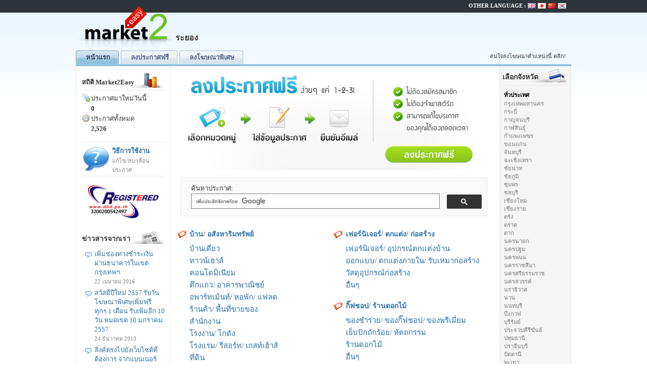

--- FILE ---
content_type: text/html; charset=UTF-8
request_url: http://www.market2easy.com/3-%E0%B8%A3%E0%B8%B0%E0%B8%A2%E0%B8%AD%E0%B8%87/
body_size: 13663
content:
<!DOCTYPE HTML PUBLIC "-//W3C//DTD HTML 4.01 Transitional//EN" "http://www.w3.org/TR/html4/loose.dtd">
<html xmlns="http://www.w3.org/1999/xhtml"
      xmlns:og="http://ogp.me/ns#"
      xmlns:fb="http://www.facebook.com/2008/fbml">
<head>
<meta http-equiv="Content-Type" content="text/html; charset=UTF-8" />
<title>ลงประกาศฟรี ของมือสอง หางาน ขายบ้าน ขายรถ เซ้งกิจการ ใช้งานง่าย ไม่ต้องสมัครสมาชิก ไม่ต้องจำพาสเวิร์ด แก้ไขประกาศได้เองตลอดเวลา | ระยอง</title>
<meta name="description" content="ลงประกาศฟรี ของมือสอง หางาน ขายบ้าน ขายรถ เซ้งกิจการ ใช้งานง่าย ไม่ต้องสมัครสมาชิก ไม่ต้องจำพาสเวิร์ด แก้ไขประกาศได้เองตลอดเวลา | ระยอง" />
<meta name="keywords" content="ลงประกาศฟรี, ของมือสอง, ลงประกาศ, ซื้อขาย, หางาน,  สมัครงาน, ซื้อบ้าน, ซื้อรถ, ขายบ้าน, ขายรถ, สินค้ามือสอง, สินค้าขายส่ง, ตลาด, สินค้า, ชื้อ, ขาย, ขายสินค้า, ซื้อสินค้า, ลง  โฆษณา, ทีวี, TV, เครื่องเสียง, รถยนต์, จักรยาน, จักรยานยนต์, มอเตอร์ไซค์, vcd, dvd, คอมพิวเตอร์, computer, notebook, ram, มือถือ, nokia, phone, iphone, ipod, กล้อง, กล้องดิจิตอล, สัตว์เลี้ยง, หมา, แมว, ขายที่, บ้านเช่า, คอนโด, หอพัก, ตั๋วเครื่องบิน, โรงแรม, แฟชั่น, classified, buy, sell, trade, market, marketing" />
<meta http-equiv="content-language" content="th" />
<meta name="robots" content="index,follow" />
<meta name="GOOGLEBOT" content="index,follow" />
<meta name="revisit-after" content="1 days" />

<meta property="og:image" content="http://www.market2easy.com/images/facebook_logo_2.png" />
<meta property="fb:app_id" content="211976982186022" />

<link rel="icon" href="http://www.market2easy.com/favicon.ico">
<link rel="shortcut icon" href="http://www.market2easy.com/favicon.ico">

<link rel="stylesheet" type="text/css" href="http://www.market2easy.com/style.css?v=20141120">

<script type="text/javascript" src="http://www.market2easy.com/js/jquery.js"></script>
<script type="text/javascript" src="http://www.market2easy.com/js/jquery.tipsy.js"></script>
<script type="text/javascript" src="http://www.market2easy.com/js/myjs.js"></script>

<!--[if lt IE 7]>
<style type="text/css">
	.adfeature_icon, .adhot_icon {
		behavior: url(http://www.market2easy.com/js/iepngfix.htc);
		cursor: pointer;
	}
	#container {
		height:100%;
	}

	</style>
<![endif]-->

<!--[if lte IE 8]>
<script type="text/javascript" src="http://www.market2easy.com/js/myiefix.js"></script>
<![endif]-->


<!-- Google tag (gtag.js) - GA-4 -->
<script async src="https://www.googletagmanager.com/gtag/js?id=G-57GWTCMJDG"></script>
<script>
  window.dataLayer = window.dataLayer || [];
  function gtag(){dataLayer.push(arguments);}
  gtag('js', new Date());

  gtag('config', 'G-57GWTCMJDG');
</script>

</head>
<body>
	
<div id="fb-root"></div>
<script type="text/javascript">
	window.fbAsyncInit = function() {
		FB.init({appId: '211976982186022', status: true, cookie: true, xfbml: true});
	};
	(function() {
		var e = document.createElement('script');
		e.type = 'text/javascript';
		e.src = document.location.protocol + '//connect.facebook.net/en_US/all.js';
		e.async = true;
		document.getElementById('fb-root').appendChild(e);
	}());
</script>

<div id="wrap">
<div id="main" class="clearfix">
<div id="header_warp">
<div id="logo">
<a href="http://www.market2easy.com/">
	<img src="http://www.market2easy.com/images/logo.png" alt="Market2Easy" width="200" height="100"><br>
	<div id="city_name">
	ระยอง	</div>
</a>
<div id="google-plus-1">


<div style="float:left; margin-right: 5px;">
<iframe src="//www.facebook.com/plugins/like.php?href=http%3A%2F%2Fwww.market2easy.com%2F&amp;send=false&amp;layout=button_count&amp;width=90&amp;show_faces=false&amp;action=like&amp;colorscheme=light&amp;font=tahoma&amp;height=21&amp;appId=211976982186022" scrolling="no" frameborder="0" style="border:none; overflow:hidden; width:90px; height:21px;" allowTransparency="true"></iframe>
</div>




</div>
<!-- top banner -->
<div id="top_banner">
<!-- top_banner_468x60 -->
<script type='text/javascript'>
GA_googleFillSlot("top_banner_468x60");
</script>
</div>
<!-- end top banner -->

<div id="top_banner_info" class="hide-"><a href="http://www.market2easy.com/?view=advertise-top">สนใจลงโฆษณาตำแหน่งนี้ คลิก!</a></div>

</div>
<div id="menu-container">
<ul id="simple-menu">
<li class="current"><a href="http://www.market2easy.com/" title="หน้าแรก">หน้าแรก</a></li>
<li ><a href="http://www.market2easy.com/index.php?view=post&cityid=3&lang=th" title="ลงประกาศฟรี" rel="nofollow">ลงประกาศฟรี</a></li>
<li ><a href="http://www.market2easy.com/?view=advertise" title="ลงโฆษณาพิเศษ" rel="nofollow">ลงโฆษณาพิเศษ</a></li>
</ul>


</div>

<div id="language_bar">
<span>OTHER LANGUAGE : </span>
<a href="https://translate.google.com/translate?u=http%3A%2F%2Fwww.market2easy.com%2F3-%25E0%25B8%25A3%25E0%25B8%25B0%25E0%25B8%25A2%25E0%25B8%25AD%25E0%25B8%2587%2F&amp;langpair=th%7Cen" rel="nofollow"><img src="http://www.market2easy.com/images/flag/gb.png" alt="" align="absmiddle"/></a>

<a href="https://translate.google.com/translate?u=http%3A%2F%2Fwww.market2easy.com%2F3-%25E0%25B8%25A3%25E0%25B8%25B0%25E0%25B8%25A2%25E0%25B8%25AD%25E0%25B8%2587%2F&amp;langpair=th%7Cja" rel="nofollow"><img src="http://www.market2easy.com/images/flag/jp.png" alt="" align="absmiddle" /></a>

<a href="https://translate.google.com/translate?u=http%3A%2F%2Fwww.market2easy.com%2F3-%25E0%25B8%25A3%25E0%25B8%25B0%25E0%25B8%25A2%25E0%25B8%25AD%25E0%25B8%2587%2F&amp;langpair=th%7Czh-CN" rel="nofollow"><img src="http://www.market2easy.com/images/flag/cn.png" alt="" align="absmiddle" /></a>

<a href="https://translate.google.com/translate?u=http%3A%2F%2Fwww.market2easy.com%2F3-%25E0%25B8%25A3%25E0%25B8%25B0%25E0%25B8%25A2%25E0%25B8%25AD%25E0%25B8%2587%2F&amp;langpair=th%7Cko" rel="nofollow"><img src="http://www.market2easy.com/images/flag/kr.png" alt="" align="absmiddle" /></a>

</div>
</div>
<div id="content_warp">
<table width="980" border="0" cellspacing="0" cellpadding="0" align="center">
	<tr>


		

		<td width="185" id="sidebar_left" valign="top">
			
			<table width="90%" cellspacing="0" class="sidebox" align="center"><tr><td align="left">
				<div id="sidebar_wrapper">
	<div class="sidebar_stat_head">สถิติ Market2Easy</div>
	<div class="stat_today">ประกาศมาใหม่วันนี้<br /><span class="stat_total">0</span></div>
	<div class="stat_all">ประกาศทั้งหมด<br /><span class="stat_total">2,526</span></div>
	</div>

	<br>

	<div class="faq_wrapper">
		<a href="http://www.market2easy.com/?view=faq" class="icon_faq">วิธีการใช้งาน<br><span class="hint">แก้ไข/ลบ/เลื่อนประกาศ</span></a>
	</div>
	<br>


	<div class="center_wrap tooltipsy" title="เว็บไซต์นี้ได้รับการจดทะเบียนพาณิชย์อิเล็กทรอนิกส์กับทางกรมพัฒนาธุรกิจการค้า กระทรวงพาณิชย์ ">
	<a href="http://www.market2easy.com/images/registered.jpg" target="_dbd"><img src="http://www.market2easy.com/images/reg_banner.gif" border="0" alt="" width="142" height="68"></a>
	</div>
	<br>





<div id="sidebar_news"><div class="sidebar_news_head">ข่าวสารจากเรา</div><ul><li><a href="http://blog.market2easy.com/2016/04/%e0%b9%80%e0%b8%9e%e0%b8%b4%e0%b9%88%e0%b8%a1%e0%b8%8a%e0%b9%88%e0%b8%ad%e0%b8%87%e0%b8%97%e0%b8%b2%e0%b8%87%e0%b8%8a%e0%b8%b3%e0%b8%a3%e0%b8%b0%e0%b9%80%e0%b8%87%e0%b8%b4%e0%b8%99/" target="_blank">เพิ่มช่องทางชำระเงินผ่านธนาคารในเขตกรุงเทพฯ</a><br><div class="hint">22 เมษายน 2016</div></li><li><a href="http://blog.market2easy.com/2013/12/%e0%b8%aa%e0%b8%a7%e0%b8%b1%e0%b8%aa%e0%b8%94%e0%b8%b5%e0%b8%9b%e0%b8%b5%e0%b9%83%e0%b8%ab%e0%b8%a1%e0%b9%88-2557/" target="_blank">สวัสดีปีใหม่ 2557 รับวันโฆษณาพิเศษเพิ่มฟรี ทุกๆ  1 เดือน รับเพิ่มอีก 10 วัน หมดเขต 10 มกราคม 2557</a><br><div class="hint">24 ธันวาคม 2013</div></li><li><a href="http://blog.market2easy.com/2012/01/%e0%b8%a5%e0%b8%b4%e0%b8%87%e0%b8%84%e0%b9%8c%e0%b8%95%e0%b8%a3%e0%b8%87%e0%b9%84%e0%b8%9b%e0%b8%a2%e0%b8%b1%e0%b8%87%e0%b9%80%e0%b8%a7%e0%b9%87%e0%b8%9a%e0%b9%84%e0%b8%8b%e0%b8%95%e0%b9%8c/" target="_blank">ลิงค์ตรงไปยังเว็บไซต์ที่ต้องการ จากแบนเนอร์โฆษณาพิเศษ</a><br><div class="hint">21 มกราคม 2012</div></li><li><a href="http://blog.market2easy.com/2010/12/%e0%b8%9b%e0%b8%a3%e0%b8%b1%e0%b8%9a%e0%b8%a5%e0%b8%94%e0%b8%a3%e0%b8%b2%e0%b8%84%e0%b8%b2%e0%b8%84%e0%b9%88%e0%b8%b2%e0%b8%a5%e0%b8%87%e0%b9%82%e0%b8%86%e0%b8%a9%e0%b8%93%e0%b8%b2-2554/" target="_blank">ปรับลดราคาค่าลงโฆษณาพิเศษ 2554</a><br><div class="hint">12 ธันวาคม 2010</div></li></ul></div>			</td></tr></table>
			<br>

		</td>


		

		<td valign="top" id="contentcell">
		<div id="frontpage_banner"><a href="http://www.market2easy.com?view=selectcity&targetview=post"><img src="http://www.market2easy.com/images/banner_firstpage.jpg"></a></div>		<div id="search_main">

<label for="searchlabel">ค้นหาประกาศ:</label><br />





<script>
  (function() {
    var cx = '016723829502577456062:yygisdat_fw';
    var gcse = document.createElement('script');
    gcse.type = 'text/javascript';
    gcse.async = true;
    gcse.src = 'https://cse.google.com/cse.js?cx=' + cx;
    var s = document.getElementsByTagName('script')[0];
    s.parentNode.insertBefore(gcse, s);
  })();
</script>
<gcse:searchbox-only></gcse:searchbox-only>


 <style type="text/css">
  input.gsc-input {
    border-color: #777777;
  }
  input.gsc-search-button {
    border-color: #333333;
    background-color: #333333;
  }
</style></div>
		
		<table width="100%" cellspacing="0" cellpadding="0"><tr>
		<td id="content">

		

<table border="0" cellspacing="0" cellpadding="3" width="98%" class="dir"><tr>

<td valign="top" width="50%">
	<table border="0" cellspacing="0" cellpadding="0" width="100%" class="dir_cat">
	<tr>
	<th width="25" valign="top"><img src="http://www.market2easy.com/images/category.gif" border="0" align="absmiddle"></th>
	<th><a href="http://www.market2easy.com/3/posts/3-บ้าน-อสังหาริมทรัพย์/0/">บ้าน/ อสังหาริมทรัพย์</a>
		</th>
	</tr>

		<tr>
		<td>&nbsp;</td>
		<td>
		<a href="http://www.market2easy.com/3/posts/3-บ้าน-อสังหาริมทรัพย์/3-บ้านเดี่ยว/">บ้านเดี่ยว</a>
				<br>
		</td>
		</tr>

		<tr>
		<td>&nbsp;</td>
		<td>
		<a href="http://www.market2easy.com/3/posts/3-บ้าน-อสังหาริมทรัพย์/153-ทาวน์เฮาส์/">ทาวน์เฮาส์</a>
				<br>
		</td>
		</tr>

		<tr>
		<td>&nbsp;</td>
		<td>
		<a href="http://www.market2easy.com/3/posts/3-บ้าน-อสังหาริมทรัพย์/6-คอนโดมิเนียม/">คอนโดมิเนียม</a>
				<br>
		</td>
		</tr>

		<tr>
		<td>&nbsp;</td>
		<td>
		<a href="http://www.market2easy.com/3/posts/3-บ้าน-อสังหาริมทรัพย์/4-ตึกแถว-อาคารพาณิชย์/">ตึกแถว/ อาคารพาณิชย์</a>
				<br>
		</td>
		</tr>

		<tr>
		<td>&nbsp;</td>
		<td>
		<a href="http://www.market2easy.com/3/posts/3-บ้าน-อสังหาริมทรัพย์/154-อพาร์ทเม้นท์-หอพัก-แฟลต/">อพาร์ทเม้นท์/ หอพัก/ แฟลต</a>
				<br>
		</td>
		</tr>

		<tr>
		<td>&nbsp;</td>
		<td>
		<a href="http://www.market2easy.com/3/posts/3-บ้าน-อสังหาริมทรัพย์/155-ร้านค้า-พื้นที่ขายของ/">ร้านค้า/ พื้นที่ขายของ</a>
				<br>
		</td>
		</tr>

		<tr>
		<td>&nbsp;</td>
		<td>
		<a href="http://www.market2easy.com/3/posts/3-บ้าน-อสังหาริมทรัพย์/156-สำนักงาน/">สำนักงาน</a>
				<br>
		</td>
		</tr>

		<tr>
		<td>&nbsp;</td>
		<td>
		<a href="http://www.market2easy.com/3/posts/3-บ้าน-อสังหาริมทรัพย์/157-โรงงาน-โกดัง/">โรงงาน/ โกดัง</a>
				<br>
		</td>
		</tr>

		<tr>
		<td>&nbsp;</td>
		<td>
		<a href="http://www.market2easy.com/3/posts/3-บ้าน-อสังหาริมทรัพย์/158-โรงแรม-รีสอร์ท-เกสท์เฮ้าส์/">โรงแรม/ รีสอร์ท/ เกสท์เฮ้าส์</a>
				<br>
		</td>
		</tr>

		<tr>
		<td>&nbsp;</td>
		<td>
		<a href="http://www.market2easy.com/3/posts/3-บ้าน-อสังหาริมทรัพย์/5-ที่ดิน/">ที่ดิน</a>
				<br>
		</td>
		</tr>

		<tr>
		<td>&nbsp;</td>
		<td>
		<a href="http://www.market2easy.com/3/posts/3-บ้าน-อสังหาริมทรัพย์/7-อื่นๆ/">อื่นๆ</a>
				<br>
		</td>
		</tr>


	</table>
	<br>


	<table border="0" cellspacing="0" cellpadding="0" width="100%" class="dir_cat">
	<tr>
	<th width="25" valign="top"><img src="http://www.market2easy.com/images/category.gif" border="0" align="absmiddle"></th>
	<th><a href="http://www.market2easy.com/3/posts/23-รถยนต์-ยานพาหนะ/0/">รถยนต์/ ยานพาหนะ</a>
		</th>
	</tr>

		<tr>
		<td>&nbsp;</td>
		<td>
		<a href="http://www.market2easy.com/3/posts/23-รถยนต์-ยานพาหนะ/122-ซื้อ-ขาย-รถยนต์มือสอง/">ซื้อ/ขาย รถยนต์มือสอง</a>
				<br>
		</td>
		</tr>

		<tr>
		<td>&nbsp;</td>
		<td>
		<a href="http://www.market2easy.com/3/posts/23-รถยนต์-ยานพาหนะ/123-เครื่องเสียงรถยนต์-ประดับยนต์/">เครื่องเสียงรถยนต์/ ประดับยนต์</a>
				<br>
		</td>
		</tr>

		<tr>
		<td>&nbsp;</td>
		<td>
		<a href="http://www.market2easy.com/3/posts/23-รถยนต์-ยานพาหนะ/124-อะไหล่-ศูนย์บริการ-ติดตั้งแก๊ส-อู่รถ/">อะไหล่/ ศูนย์บริการ/ ติดตั้งแก๊ส/ อู่รถ</a>
				<br>
		</td>
		</tr>

		<tr>
		<td>&nbsp;</td>
		<td>
		<a href="http://www.market2easy.com/3/posts/23-รถยนต์-ยานพาหนะ/125-รถเช่า-รถรับจ้าง/">รถเช่า/ รถรับจ้าง</a>
				<br>
		</td>
		</tr>

		<tr>
		<td>&nbsp;</td>
		<td>
		<a href="http://www.market2easy.com/3/posts/23-รถยนต์-ยานพาหนะ/126-ซื้อ-ขาย-มอเตอร์ไซค์-อุปกรณ์ตกแต่ง/">ซื้อ/ขาย มอเตอร์ไซค์/ อุปกรณ์ตกแต่ง</a>
				<br>
		</td>
		</tr>

		<tr>
		<td>&nbsp;</td>
		<td>
		<a href="http://www.market2easy.com/3/posts/23-รถยนต์-ยานพาหนะ/127-ประกันภัย-พ-ร-บ-ไฟแนนซ์/">ประกันภัย/ พ.ร.บ/ ไฟแนนซ์</a>
				<br>
		</td>
		</tr>

		<tr>
		<td>&nbsp;</td>
		<td>
		<a href="http://www.market2easy.com/3/posts/23-รถยนต์-ยานพาหนะ/177-ยานพาหนะอื่นๆ/">ยานพาหนะอื่นๆ</a>
				<br>
		</td>
		</tr>

		<tr>
		<td>&nbsp;</td>
		<td>
		<a href="http://www.market2easy.com/3/posts/23-รถยนต์-ยานพาหนะ/128-อื่นๆ/">อื่นๆ</a>
				<br>
		</td>
		</tr>


	</table>
	<br>


	<table border="0" cellspacing="0" cellpadding="0" width="100%" class="dir_cat">
	<tr>
	<th width="25" valign="top"><img src="http://www.market2easy.com/images/category.gif" border="0" align="absmiddle"></th>
	<th><a href="http://www.market2easy.com/3/posts/5-มือถือ-iPad-Tablet-อุปกรณ์สื่อสาร/0/">มือถือ/ iPad Tablet/ อุปกรณ์สื่อสาร</a>
		</th>
	</tr>

		<tr>
		<td>&nbsp;</td>
		<td>
		<a href="http://www.market2easy.com/3/posts/5-มือถือ-iPad-Tablet-อุปกรณ์สื่อสาร/14-โทรศัพท์มือถือ/">โทรศัพท์มือถือ</a>
				<br>
		</td>
		</tr>

		<tr>
		<td>&nbsp;</td>
		<td>
		<a href="http://www.market2easy.com/3/posts/5-มือถือ-iPad-Tablet-อุปกรณ์สื่อสาร/190-iPad-Tablet/">iPad/ Tablet</a>
				<br>
		</td>
		</tr>

		<tr>
		<td>&nbsp;</td>
		<td>
		<a href="http://www.market2easy.com/3/posts/5-มือถือ-iPad-Tablet-อุปกรณ์สื่อสาร/19-ซิมเบอร์สวย-เบอร์มงคล-บัตรโทรศัพท์/">ซิมเบอร์สวย/ เบอร์มงคล/ บัตรโทรศัพท์</a>
				<br>
		</td>
		</tr>

		<tr>
		<td>&nbsp;</td>
		<td>
		<a href="http://www.market2easy.com/3/posts/5-มือถือ-iPad-Tablet-อุปกรณ์สื่อสาร/16-อุปกรณ์เสริม/">อุปกรณ์เสริม</a>
				<br>
		</td>
		</tr>

		<tr>
		<td>&nbsp;</td>
		<td>
		<a href="http://www.market2easy.com/3/posts/5-มือถือ-iPad-Tablet-อุปกรณ์สื่อสาร/20-บริการ-ซ่อม-อัพเกรด/">บริการ/ ซ่อม/ อัพเกรด</a>
				<br>
		</td>
		</tr>

		<tr>
		<td>&nbsp;</td>
		<td>
		<a href="http://www.market2easy.com/3/posts/5-มือถือ-iPad-Tablet-อุปกรณ์สื่อสาร/13-โทรศัพท์บ้าน-PCT-ตู้สาขา-IP-Phone/">โทรศัพท์บ้าน/ PCT/ ตู้สาขา/ IP Phone</a>
				<br>
		</td>
		</tr>

		<tr>
		<td>&nbsp;</td>
		<td>
		<a href="http://www.market2easy.com/3/posts/5-มือถือ-iPad-Tablet-อุปกรณ์สื่อสาร/17-วิทยุสื่อสาร/">วิทยุสื่อสาร</a>
				<br>
		</td>
		</tr>

		<tr>
		<td>&nbsp;</td>
		<td>
		<a href="http://www.market2easy.com/3/posts/5-มือถือ-iPad-Tablet-อุปกรณ์สื่อสาร/163-อื่นๆ/">อื่นๆ</a>
				<br>
		</td>
		</tr>


	</table>
	<br>


	<table border="0" cellspacing="0" cellpadding="0" width="100%" class="dir_cat">
	<tr>
	<th width="25" valign="top"><img src="http://www.market2easy.com/images/category.gif" border="0" align="absmiddle"></th>
	<th><a href="http://www.market2easy.com/3/posts/4-กล้อง-อุปกรณ์ถ่ายภาพ/0/">กล้อง/ อุปกรณ์ถ่ายภาพ</a>
		</th>
	</tr>

		<tr>
		<td>&nbsp;</td>
		<td>
		<a href="http://www.market2easy.com/3/posts/4-กล้อง-อุปกรณ์ถ่ายภาพ/9-กล้องดิจิตอล/">กล้องดิจิตอล</a>
				<br>
		</td>
		</tr>

		<tr>
		<td>&nbsp;</td>
		<td>
		<a href="http://www.market2easy.com/3/posts/4-กล้อง-อุปกรณ์ถ่ายภาพ/8-กล้องใช้ฟิล์ม-อุปกรณ์/">กล้องใช้ฟิล์ม/ อุปกรณ์</a>
				<br>
		</td>
		</tr>

		<tr>
		<td>&nbsp;</td>
		<td>
		<a href="http://www.market2easy.com/3/posts/4-กล้อง-อุปกรณ์ถ่ายภาพ/10-กล้องวีดีโอ/">กล้องวีดีโอ</a>
				<br>
		</td>
		</tr>

		<tr>
		<td>&nbsp;</td>
		<td>
		<a href="http://www.market2easy.com/3/posts/4-กล้อง-อุปกรณ์ถ่ายภาพ/159-เลนส์/">เลนส์</a>
				<br>
		</td>
		</tr>

		<tr>
		<td>&nbsp;</td>
		<td>
		<a href="http://www.market2easy.com/3/posts/4-กล้อง-อุปกรณ์ถ่ายภาพ/160-กล้องวงจรปิด/">กล้องวงจรปิด</a>
				<br>
		</td>
		</tr>

		<tr>
		<td>&nbsp;</td>
		<td>
		<a href="http://www.market2easy.com/3/posts/4-กล้อง-อุปกรณ์ถ่ายภาพ/12-อุปกรณ์เสริม/">อุปกรณ์เสริม</a>
				<br>
		</td>
		</tr>

		<tr>
		<td>&nbsp;</td>
		<td>
		<a href="http://www.market2easy.com/3/posts/4-กล้อง-อุปกรณ์ถ่ายภาพ/161-บริการถ่ายภาพ/">บริการถ่ายภาพ</a>
				<br>
		</td>
		</tr>

		<tr>
		<td>&nbsp;</td>
		<td>
		<a href="http://www.market2easy.com/3/posts/4-กล้อง-อุปกรณ์ถ่ายภาพ/162-กล้องส่องทางไกล-กล้องดูดาว-อื่นๆ/">กล้องส่องทางไกล/ กล้องดูดาว/ อื่นๆ</a>
				<br>
		</td>
		</tr>


	</table>
	<br>


	<table border="0" cellspacing="0" cellpadding="0" width="100%" class="dir_cat">
	<tr>
	<th width="25" valign="top"><img src="http://www.market2easy.com/images/category.gif" border="0" align="absmiddle"></th>
	<th><a href="http://www.market2easy.com/3/posts/12-คอมพิวเตอร์-IT/0/">คอมพิวเตอร์/ IT</a>
		</th>
	</tr>

		<tr>
		<td>&nbsp;</td>
		<td>
		<a href="http://www.market2easy.com/3/posts/12-คอมพิวเตอร์-IT/68-โน๊ตบุ๊ค-Notebook/">โน๊ตบุ๊ค/ Notebook</a>
				<br>
		</td>
		</tr>

		<tr>
		<td>&nbsp;</td>
		<td>
		<a href="http://www.market2easy.com/3/posts/12-คอมพิวเตอร์-IT/69-คอมพิวเตอร์ตั้งโต๊ะ-Desktop-PC/">คอมพิวเตอร์ตั้งโต๊ะ/ Desktop PC</a>
				<br>
		</td>
		</tr>

		<tr>
		<td>&nbsp;</td>
		<td>
		<a href="http://www.market2easy.com/3/posts/12-คอมพิวเตอร์-IT/67-Apple-Mac/">Apple/ Mac</a>
				<br>
		</td>
		</tr>

		<tr>
		<td>&nbsp;</td>
		<td>
		<a href="http://www.market2easy.com/3/posts/12-คอมพิวเตอร์-IT/74-อุปกรณ์คอมพิวเตอร์/">อุปกรณ์คอมพิวเตอร์</a>
				<br>
		</td>
		</tr>

		<tr>
		<td>&nbsp;</td>
		<td>
		<a href="http://www.market2easy.com/3/posts/12-คอมพิวเตอร์-IT/72-Printer-Scanner-หมึก/">Printer/ Scanner/ หมึก</a>
				<br>
		</td>
		</tr>

		<tr>
		<td>&nbsp;</td>
		<td>
		<a href="http://www.market2easy.com/3/posts/12-คอมพิวเตอร์-IT/70-โปรแกรม-Software/">โปรแกรม/ Software</a>
				<br>
		</td>
		</tr>

		<tr>
		<td>&nbsp;</td>
		<td>
		<a href="http://www.market2easy.com/3/posts/12-คอมพิวเตอร์-IT/66-อินเทอร์เน็ต-Web-Hosting-Web-Design/">อินเทอร์เน็ต/ Web Hosting/ Web Design</a>
				<br>
		</td>
		</tr>

		<tr>
		<td>&nbsp;</td>
		<td>
		<a href="http://www.market2easy.com/3/posts/12-คอมพิวเตอร์-IT/71-บริการไอที-อื่นๆ/">บริการไอที/ อื่นๆ</a>
				<br>
		</td>
		</tr>


	</table>
	<br>


	<table border="0" cellspacing="0" cellpadding="0" width="100%" class="dir_cat">
	<tr>
	<th width="25" valign="top"><img src="http://www.market2easy.com/images/category.gif" border="0" align="absmiddle"></th>
	<th><a href="http://www.market2easy.com/3/posts/19-หนัง-เพลง-CD-DVD/0/">หนัง/ เพลง/ CD DVD</a>
		</th>
	</tr>

		<tr>
		<td>&nbsp;</td>
		<td>
		<a href="http://www.market2easy.com/3/posts/19-หนัง-เพลง-CD-DVD/107-ภาพยนต์-ละคร-ซีรีย์-รายการโทรทัศน์/">ภาพยนต์/ ละคร/ ซีรีย์/ รายการโทรทัศน์</a>
				<br>
		</td>
		</tr>

		<tr>
		<td>&nbsp;</td>
		<td>
		<a href="http://www.market2easy.com/3/posts/19-หนัง-เพลง-CD-DVD/108-เพลง-มิวสิควีดีโอ-คอนเสิร์ต/">เพลง/ มิวสิควีดีโอ/ คอนเสิร์ต</a>
				<br>
		</td>
		</tr>

		<tr>
		<td>&nbsp;</td>
		<td>
		<a href="http://www.market2easy.com/3/posts/19-หนัง-เพลง-CD-DVD/109-อื่นๆ/">อื่นๆ</a>
				<br>
		</td>
		</tr>


	</table>
	<br>


	<table border="0" cellspacing="0" cellpadding="0" width="100%" class="dir_cat">
	<tr>
	<th width="25" valign="top"><img src="http://www.market2easy.com/images/category.gif" border="0" align="absmiddle"></th>
	<th><a href="http://www.market2easy.com/3/posts/13-เครื่องใช้ไฟฟ้า/0/">เครื่องใช้ไฟฟ้า</a>
		</th>
	</tr>

		<tr>
		<td>&nbsp;</td>
		<td>
		<a href="http://www.market2easy.com/3/posts/13-เครื่องใช้ไฟฟ้า/167-เครื่องเล่น-MP3-iPod/">เครื่องเล่น MP3/ iPod</a>
				<br>
		</td>
		</tr>

		<tr>
		<td>&nbsp;</td>
		<td>
		<a href="http://www.market2easy.com/3/posts/13-เครื่องใช้ไฟฟ้า/75-โทรทัศน์/">โทรทัศน์</a>
				<br>
		</td>
		</tr>

		<tr>
		<td>&nbsp;</td>
		<td>
		<a href="http://www.market2easy.com/3/posts/13-เครื่องใช้ไฟฟ้า/76-เครื่องเล่น-DVD-Media-Player/">เครื่องเล่น DVD/ Media Player</a>
				<br>
		</td>
		</tr>

		<tr>
		<td>&nbsp;</td>
		<td>
		<a href="http://www.market2easy.com/3/posts/13-เครื่องใช้ไฟฟ้า/78-เครื่องเสียง-ลำโพง-Home-Theater/">เครื่องเสียง/ ลำโพง/ Home Theater</a>
				<br>
		</td>
		</tr>

		<tr>
		<td>&nbsp;</td>
		<td>
		<a href="http://www.market2easy.com/3/posts/13-เครื่องใช้ไฟฟ้า/77-เคเบิ้ล-จานดาวเทียม-เสาอากาศ/">เคเบิ้ล/ จานดาวเทียม/ เสาอากาศ</a>
				<br>
		</td>
		</tr>

		<tr>
		<td>&nbsp;</td>
		<td>
		<a href="http://www.market2easy.com/3/posts/13-เครื่องใช้ไฟฟ้า/79-แอร์-เครื่องฟอกอากาศ/">แอร์/ เครื่องฟอกอากาศ</a>
				<br>
		</td>
		</tr>

		<tr>
		<td>&nbsp;</td>
		<td>
		<a href="http://www.market2easy.com/3/posts/13-เครื่องใช้ไฟฟ้า/169-เครื่องซักผ้า-อบผ้า/">เครื่องซักผ้า/ อบผ้า</a>
				<br>
		</td>
		</tr>

		<tr>
		<td>&nbsp;</td>
		<td>
		<a href="http://www.market2easy.com/3/posts/13-เครื่องใช้ไฟฟ้า/80-เครื่องใช้ไฟฟ้าในบ้าน/">เครื่องใช้ไฟฟ้าในบ้าน</a>
				<br>
		</td>
		</tr>

		<tr>
		<td>&nbsp;</td>
		<td>
		<a href="http://www.market2easy.com/3/posts/13-เครื่องใช้ไฟฟ้า/168-เครื่องใช้ไฟฟ้าในห้องน้ำ/">เครื่องใช้ไฟฟ้าในห้องน้ำ</a>
				<br>
		</td>
		</tr>

		<tr>
		<td>&nbsp;</td>
		<td>
		<a href="http://www.market2easy.com/3/posts/13-เครื่องใช้ไฟฟ้า/170-หลอดไฟ-โคมไฟ-ระบบไฟฟ้า/">หลอดไฟ โคมไฟ ระบบไฟฟ้า</a>
				<br>
		</td>
		</tr>

		<tr>
		<td>&nbsp;</td>
		<td>
		<a href="http://www.market2easy.com/3/posts/13-เครื่องใช้ไฟฟ้า/81-เครื่องใช้ไฟฟ้าอื่นๆ/">เครื่องใช้ไฟฟ้าอื่นๆ</a>
				<br>
		</td>
		</tr>

		<tr>
		<td>&nbsp;</td>
		<td>
		<a href="http://www.market2easy.com/3/posts/13-เครื่องใช้ไฟฟ้า/82-บริการซ่อม-บริการอื่นๆ/">บริการซ่อม/ บริการอื่นๆ</a>
				<br>
		</td>
		</tr>


	</table>
	<br>


	<table border="0" cellspacing="0" cellpadding="0" width="100%" class="dir_cat">
	<tr>
	<th width="25" valign="top"><img src="http://www.market2easy.com/images/category.gif" border="0" align="absmiddle"></th>
	<th><a href="http://www.market2easy.com/3/posts/6-เครื่องแต่งกาย-แฟชั่น/0/">เครื่องแต่งกาย/ แฟชั่น</a>
		</th>
	</tr>

		<tr>
		<td>&nbsp;</td>
		<td>
		<a href="http://www.market2easy.com/3/posts/6-เครื่องแต่งกาย-แฟชั่น/21-เสื้อผ้า-เครื่องแต่งกาย/">เสื้อผ้า/ เครื่องแต่งกาย</a>
				<br>
		</td>
		</tr>

		<tr>
		<td>&nbsp;</td>
		<td>
		<a href="http://www.market2easy.com/3/posts/6-เครื่องแต่งกาย-แฟชั่น/23-กระเป๋า/">กระเป๋า</a>
				<br>
		</td>
		</tr>

		<tr>
		<td>&nbsp;</td>
		<td>
		<a href="http://www.market2easy.com/3/posts/6-เครื่องแต่งกาย-แฟชั่น/42-นาฬิกา/">นาฬิกา</a>
				<br>
		</td>
		</tr>

		<tr>
		<td>&nbsp;</td>
		<td>
		<a href="http://www.market2easy.com/3/posts/6-เครื่องแต่งกาย-แฟชั่น/22-รองเท้า/">รองเท้า</a>
				<br>
		</td>
		</tr>

		<tr>
		<td>&nbsp;</td>
		<td>
		<a href="http://www.market2easy.com/3/posts/6-เครื่องแต่งกาย-แฟชั่น/35-แว่นตา-คอนแทคเลนส์/">แว่นตา/ คอนแทคเลนส์</a>
				<br>
		</td>
		</tr>

		<tr>
		<td>&nbsp;</td>
		<td>
		<a href="http://www.market2easy.com/3/posts/6-เครื่องแต่งกาย-แฟชั่น/41-เครื่องประดับ/">เครื่องประดับ</a>
				<br>
		</td>
		</tr>

		<tr>
		<td>&nbsp;</td>
		<td>
		<a href="http://www.market2easy.com/3/posts/6-เครื่องแต่งกาย-แฟชั่น/44-อื่นๆ/">อื่นๆ</a>
				<br>
		</td>
		</tr>


	</table>
	<br>


	<table border="0" cellspacing="0" cellpadding="0" width="100%" class="dir_cat">
	<tr>
	<th width="25" valign="top"><img src="http://www.market2easy.com/images/category.gif" border="0" align="absmiddle"></th>
	<th><a href="http://www.market2easy.com/3/posts/18-เสริมสวย-สุขภาพ-สปา-สถาบันเสริมความงาม/0/">เสริมสวย/ สุขภาพ/ สปา/ สถาบันเสริมความงาม</a>
		</th>
	</tr>

		<tr>
		<td>&nbsp;</td>
		<td>
		<a href="http://www.market2easy.com/3/posts/18-เสริมสวย-สุขภาพ-สปา-สถาบันเสริมความงาม/103-เครื่องสำอางค์-น้ำหอม-ผลิตภัณฑ์ดูแลผิว-ผม-เล็บ/">เครื่องสำอางค์/ น้ำหอม/ ผลิตภัณฑ์ดูแลผิว/ ผม/ เล็บ</a>
				<br>
		</td>
		</tr>

		<tr>
		<td>&nbsp;</td>
		<td>
		<a href="http://www.market2easy.com/3/posts/18-เสริมสวย-สุขภาพ-สปา-สถาบันเสริมความงาม/102-ผลิตภัณฑ์เพื่อสุขภาพ-อาหารเสริม-ยา-วิตามิน/">ผลิตภัณฑ์เพื่อสุขภาพ/ อาหารเสริม/ ยา/ วิตามิน</a>
				<br>
		</td>
		</tr>

		<tr>
		<td>&nbsp;</td>
		<td>
		<a href="http://www.market2easy.com/3/posts/18-เสริมสวย-สุขภาพ-สปา-สถาบันเสริมความงาม/105-สปา-สถานเสริมความงาม-ศัลยกรรม/">สปา/ สถานเสริมความงาม/ ศัลยกรรม</a>
				<br>
		</td>
		</tr>

		<tr>
		<td>&nbsp;</td>
		<td>
		<a href="http://www.market2easy.com/3/posts/18-เสริมสวย-สุขภาพ-สปา-สถาบันเสริมความงาม/104-อุปกรณ์เสริมสวย/">อุปกรณ์เสริมสวย</a>
				<br>
		</td>
		</tr>

		<tr>
		<td>&nbsp;</td>
		<td>
		<a href="http://www.market2easy.com/3/posts/18-เสริมสวย-สุขภาพ-สปา-สถาบันเสริมความงาม/106-อื่นๆ/">อื่นๆ</a>
				<br>
		</td>
		</tr>


	</table>
	<br>


	<table border="0" cellspacing="0" cellpadding="0" width="100%" class="dir_cat">
	<tr>
	<th width="25" valign="top"><img src="http://www.market2easy.com/images/category.gif" border="0" align="absmiddle"></th>
	<th><a href="http://www.market2easy.com/3/posts/17-ท่องเที่ยว-ที่พัก/0/">ท่องเที่ยว/ ที่พัก</a>
		</th>
	</tr>

		<tr>
		<td>&nbsp;</td>
		<td>
		<a href="http://www.market2easy.com/3/posts/17-ท่องเที่ยว-ที่พัก/96-โรงแรม-รีสอร์ท/">โรงแรม/ รีสอร์ท</a>
				<br>
		</td>
		</tr>

		<tr>
		<td>&nbsp;</td>
		<td>
		<a href="http://www.market2easy.com/3/posts/17-ท่องเที่ยว-ที่พัก/97-แพ็คเกจทัวร์ในประเทศ/">แพ็คเกจทัวร์ในประเทศ</a>
				<br>
		</td>
		</tr>

		<tr>
		<td>&nbsp;</td>
		<td>
		<a href="http://www.market2easy.com/3/posts/17-ท่องเที่ยว-ที่พัก/98-แพ็คเกจทัวร์ต่างประเทศ/">แพ็คเกจทัวร์ต่างประเทศ</a>
				<br>
		</td>
		</tr>

		<tr>
		<td>&nbsp;</td>
		<td>
		<a href="http://www.market2easy.com/3/posts/17-ท่องเที่ยว-ที่พัก/99-จองตั๋วเครื่องบิน-รถ-เรือ/">จองตั๋วเครื่องบิน/ รถ/ เรือ</a>
				<br>
		</td>
		</tr>

		<tr>
		<td>&nbsp;</td>
		<td>
		<a href="http://www.market2easy.com/3/posts/17-ท่องเที่ยว-ที่พัก/101-อุปกรณ์ท่องเที่ยว/">อุปกรณ์ท่องเที่ยว</a>
				<br>
		</td>
		</tr>

		<tr>
		<td>&nbsp;</td>
		<td>
		<a href="http://www.market2easy.com/3/posts/17-ท่องเที่ยว-ที่พัก/100-บริการเช่า-อื่นๆ/">บริการเช่า/ อื่นๆ</a>
				<br>
		</td>
		</tr>


	</table>
	<br>


	<table border="0" cellspacing="0" cellpadding="0" width="100%" class="dir_cat">
	<tr>
	<th width="25" valign="top"><img src="http://www.market2easy.com/images/category.gif" border="0" align="absmiddle"></th>
	<th><a href="http://www.market2easy.com/3/posts/10-กีฬา-อุปกรณ์กีฬา/0/">กีฬา/ อุปกรณ์กีฬา</a>
		</th>
	</tr>

		<tr>
		<td>&nbsp;</td>
		<td>
		<a href="http://www.market2easy.com/3/posts/10-กีฬา-อุปกรณ์กีฬา/56-อุปกรณ์กีฬา/">อุปกรณ์กีฬา</a>
				<br>
		</td>
		</tr>

		<tr>
		<td>&nbsp;</td>
		<td>
		<a href="http://www.market2easy.com/3/posts/10-กีฬา-อุปกรณ์กีฬา/55-เครื่องออกกำลังกาย-เพาะกาย/">เครื่องออกกำลังกาย/ เพาะกาย</a>
				<br>
		</td>
		</tr>

		<tr>
		<td>&nbsp;</td>
		<td>
		<a href="http://www.market2easy.com/3/posts/10-กีฬา-อุปกรณ์กีฬา/57-ฟิตเนส-โยคะ-โรงเรียนฝึกสอน/">ฟิตเนส/ โยคะ/ โรงเรียนฝึกสอน</a>
				<br>
		</td>
		</tr>

		<tr>
		<td>&nbsp;</td>
		<td>
		<a href="http://www.market2easy.com/3/posts/10-กีฬา-อุปกรณ์กีฬา/58-อื่นๆ/">อื่นๆ</a>
				<br>
		</td>
		</tr>


	</table>
	<br>

</td><td valign="top" width="50%">
	<table border="0" cellspacing="0" cellpadding="0" width="100%" class="dir_cat">
	<tr>
	<th width="25" valign="top"><img src="http://www.market2easy.com/images/category.gif" border="0" align="absmiddle"></th>
	<th><a href="http://www.market2easy.com/3/posts/21-เฟอร์นิเจอร์-ตกแต่ง-ก่อสร้าง/0/">เฟอร์นิเจอร์/ ตกแต่ง/ ก่อสร้าง</a>
		</th>
	</tr>

		<tr>
		<td>&nbsp;</td>
		<td>
		<a href="http://www.market2easy.com/3/posts/21-เฟอร์นิเจอร์-ตกแต่ง-ก่อสร้าง/115-เฟอร์นิเจอร์-อุปกรณ์ตกแต่งบ้าน/">เฟอร์นิเจอร์/ อุปกรณ์ตกแต่งบ้าน</a>
				<br>
		</td>
		</tr>

		<tr>
		<td>&nbsp;</td>
		<td>
		<a href="http://www.market2easy.com/3/posts/21-เฟอร์นิเจอร์-ตกแต่ง-ก่อสร้าง/116-ออกแบบ-ตกแต่งภายใน-รับเหมาก่อสร้าง/">ออกแบบ/ ตกแต่งภายใน/ รับเหมาก่อสร้าง</a>
				<br>
		</td>
		</tr>

		<tr>
		<td>&nbsp;</td>
		<td>
		<a href="http://www.market2easy.com/3/posts/21-เฟอร์นิเจอร์-ตกแต่ง-ก่อสร้าง/176-วัสดุอุปกรณ์ก่อสร้าง/">วัสดุอุปกรณ์ก่อสร้าง</a>
				<br>
		</td>
		</tr>

		<tr>
		<td>&nbsp;</td>
		<td>
		<a href="http://www.market2easy.com/3/posts/21-เฟอร์นิเจอร์-ตกแต่ง-ก่อสร้าง/118-อื่นๆ/">อื่นๆ</a>
				<br>
		</td>
		</tr>


	</table>
	<br>


	<table border="0" cellspacing="0" cellpadding="0" width="100%" class="dir_cat">
	<tr>
	<th width="25" valign="top"><img src="http://www.market2easy.com/images/category.gif" border="0" align="absmiddle"></th>
	<th><a href="http://www.market2easy.com/3/posts/9-กิ๊ฟชอป-ร้านดอกไม้/0/">กิ๊ฟชอป/ ร้านดอกไม้</a>
		</th>
	</tr>

		<tr>
		<td>&nbsp;</td>
		<td>
		<a href="http://www.market2easy.com/3/posts/9-กิ๊ฟชอป-ร้านดอกไม้/52-ของชำร่วย-ของกิ๊ฟชอป-ของพรีเมี่ยม/">ของชำร่วย/ ของกิ๊ฟชอป/ ของพรีเมี่ยม</a>
				<br>
		</td>
		</tr>

		<tr>
		<td>&nbsp;</td>
		<td>
		<a href="http://www.market2easy.com/3/posts/9-กิ๊ฟชอป-ร้านดอกไม้/53-เย็บปักถักร้อย-หัตถกรรม/">เย็บปักถักร้อย/ หัตถกรรม</a>
				<br>
		</td>
		</tr>

		<tr>
		<td>&nbsp;</td>
		<td>
		<a href="http://www.market2easy.com/3/posts/9-กิ๊ฟชอป-ร้านดอกไม้/54-ร้านดอกไม้/">ร้านดอกไม้</a>
				<br>
		</td>
		</tr>

		<tr>
		<td>&nbsp;</td>
		<td>
		<a href="http://www.market2easy.com/3/posts/9-กิ๊ฟชอป-ร้านดอกไม้/166-อื่นๆ/">อื่นๆ</a>
				<br>
		</td>
		</tr>


	</table>
	<br>


	<table border="0" cellspacing="0" cellpadding="0" width="100%" class="dir_cat">
	<tr>
	<th width="25" valign="top"><img src="http://www.market2easy.com/images/category.gif" border="0" align="absmiddle"></th>
	<th><a href="http://www.market2easy.com/3/posts/16-ดนตรี-อุปกรณ์/0/">ดนตรี/ อุปกรณ์</a>
		</th>
	</tr>

		<tr>
		<td>&nbsp;</td>
		<td>
		<a href="http://www.market2easy.com/3/posts/16-ดนตรี-อุปกรณ์/92-เครื่องเล่นดนตรี-อูคูเลเล่-กีต้าร์/">เครื่องเล่นดนตรี/ อูคูเลเล่/ กีต้าร์</a>
				<br>
		</td>
		</tr>

		<tr>
		<td>&nbsp;</td>
		<td>
		<a href="http://www.market2easy.com/3/posts/16-ดนตรี-อุปกรณ์/94-ห้องซ้อม-ห้องอัด-วงดนตรี/">ห้องซ้อม/ ห้องอัด/ วงดนตรี</a>
				<br>
		</td>
		</tr>

		<tr>
		<td>&nbsp;</td>
		<td>
		<a href="http://www.market2easy.com/3/posts/16-ดนตรี-อุปกรณ์/95-งานบริการ-ดนตรีอื่นๆ/">งานบริการ/ ดนตรีอื่นๆ</a>
				<br>
		</td>
		</tr>


	</table>
	<br>


	<table border="0" cellspacing="0" cellpadding="0" width="100%" class="dir_cat">
	<tr>
	<th width="25" valign="top"><img src="http://www.market2easy.com/images/category.gif" border="0" align="absmiddle"></th>
	<th><a href="http://www.market2easy.com/3/posts/11-เกมส์-ของเล่น/0/">เกมส์/ ของเล่น</a>
		</th>
	</tr>

		<tr>
		<td>&nbsp;</td>
		<td>
		<a href="http://www.market2easy.com/3/posts/11-เกมส์-ของเล่น/60-วีดีโอเกมส์-แผ่นเกมส์-ตลับเกมส์/">วีดีโอเกมส์/ แผ่นเกมส์/ ตลับเกมส์</a>
				<br>
		</td>
		</tr>

		<tr>
		<td>&nbsp;</td>
		<td>
		<a href="http://www.market2easy.com/3/posts/11-เกมส์-ของเล่น/59-ของเล่น/">ของเล่น</a>
				<br>
		</td>
		</tr>

		<tr>
		<td>&nbsp;</td>
		<td>
		<a href="http://www.market2easy.com/3/posts/11-เกมส์-ของเล่น/62-อื่นๆ/">อื่นๆ</a>
				<br>
		</td>
		</tr>


	</table>
	<br>


	<table border="0" cellspacing="0" cellpadding="0" width="100%" class="dir_cat">
	<tr>
	<th width="25" valign="top"><img src="http://www.market2easy.com/images/category.gif" border="0" align="absmiddle"></th>
	<th><a href="http://www.market2easy.com/3/posts/7-การศึกษา-สถาบัน/0/">การศึกษา/ สถาบัน</a>
		</th>
	</tr>

		<tr>
		<td>&nbsp;</td>
		<td>
		<a href="http://www.market2easy.com/3/posts/7-การศึกษา-สถาบัน/45-ศึกษาต่อต่างประเทศ/">ศึกษาต่อต่างประเทศ</a>
				<br>
		</td>
		</tr>

		<tr>
		<td>&nbsp;</td>
		<td>
		<a href="http://www.market2easy.com/3/posts/7-การศึกษา-สถาบัน/46-กวดวิชา-สอนพิเศษ/">กวดวิชา/ สอนพิเศษ</a>
				<br>
		</td>
		</tr>

		<tr>
		<td>&nbsp;</td>
		<td>
		<a href="http://www.market2easy.com/3/posts/7-การศึกษา-สถาบัน/47-โรงเรียนสอนภาษา/">โรงเรียนสอนภาษา</a>
				<br>
		</td>
		</tr>

		<tr>
		<td>&nbsp;</td>
		<td>
		<a href="http://www.market2easy.com/3/posts/7-การศึกษา-สถาบัน/164-อบรม-สัมนา-อาชีพ/">อบรม/ สัมนา/ อาชีพ</a>
				<br>
		</td>
		</tr>

		<tr>
		<td>&nbsp;</td>
		<td>
		<a href="http://www.market2easy.com/3/posts/7-การศึกษา-สถาบัน/48-โรงเรียน-มหาวิทยาลัย-สถาบัน/">โรงเรียน/ มหาวิทยาลัย/ สถาบัน</a>
				<br>
		</td>
		</tr>

		<tr>
		<td>&nbsp;</td>
		<td>
		<a href="http://www.market2easy.com/3/posts/7-การศึกษา-สถาบัน/165-อื่นๆ/">อื่นๆ</a>
				<br>
		</td>
		</tr>


	</table>
	<br>


	<table border="0" cellspacing="0" cellpadding="0" width="100%" class="dir_cat">
	<tr>
	<th width="25" valign="top"><img src="http://www.market2easy.com/images/category.gif" border="0" align="absmiddle"></th>
	<th><a href="http://www.market2easy.com/3/posts/15-งานประจำ-Part-Time/0/">งานประจำ/ Part Time</a>
		</th>
	</tr>

		<tr>
		<td>&nbsp;</td>
		<td>
		<a href="http://www.market2easy.com/3/posts/15-งานประจำ-Part-Time/87-งานประจำ-Part-Time-Freelance/">งานประจำ/ Part Time/ Freelance</a>
				<br>
		</td>
		</tr>

		<tr>
		<td>&nbsp;</td>
		<td>
		<a href="http://www.market2easy.com/3/posts/15-งานประจำ-Part-Time/88-ทำงานผ่านเน็ต/">ทำงานผ่านเน็ต</a>
				<br>
		</td>
		</tr>

		<tr>
		<td>&nbsp;</td>
		<td>
		<a href="http://www.market2easy.com/3/posts/15-งานประจำ-Part-Time/90-รับจ้าง-พิมพ์งาน-งานวิจัย/">รับจ้าง/ พิมพ์งาน/ งานวิจัย</a>
				<br>
		</td>
		</tr>

		<tr>
		<td>&nbsp;</td>
		<td>
		<a href="http://www.market2easy.com/3/posts/15-งานประจำ-Part-Time/91-อื่นๆ/">อื่นๆ</a>
				<br>
		</td>
		</tr>


	</table>
	<br>


	<table border="0" cellspacing="0" cellpadding="0" width="100%" class="dir_cat">
	<tr>
	<th width="25" valign="top"><img src="http://www.market2easy.com/images/category.gif" border="0" align="absmiddle"></th>
	<th><a href="http://www.market2easy.com/3/posts/8-กิจกรรม-ข่าวประชาสัมพันธ์/0/">กิจกรรม/ ข่าวประชาสัมพันธ์</a>
		</th>
	</tr>

		<tr>
		<td>&nbsp;</td>
		<td>
		<a href="http://www.market2easy.com/3/posts/8-กิจกรรม-ข่าวประชาสัมพันธ์/50-กิจกรรม-ข่าวประชาสัมพันธ์-งานแสดงสินค้า/">กิจกรรม/ ข่าวประชาสัมพันธ์/ งานแสดงสินค้า</a>
				<br>
		</td>
		</tr>

		<tr>
		<td>&nbsp;</td>
		<td>
		<a href="http://www.market2easy.com/3/posts/8-กิจกรรม-ข่าวประชาสัมพันธ์/188-ละครเวที-คอนเสิร์ต/">ละครเวที/ คอนเสิร์ต</a>
				<br>
		</td>
		</tr>

		<tr>
		<td>&nbsp;</td>
		<td>
		<a href="http://www.market2easy.com/3/posts/8-กิจกรรม-ข่าวประชาสัมพันธ์/51-อื่นๆ/">อื่นๆ</a>
				<br>
		</td>
		</tr>


	</table>
	<br>


	<table border="0" cellspacing="0" cellpadding="0" width="100%" class="dir_cat">
	<tr>
	<th width="25" valign="top"><img src="http://www.market2easy.com/images/category.gif" border="0" align="absmiddle"></th>
	<th><a href="http://www.market2easy.com/3/posts/30-บริการ-แต่งงาน-รับจ้างทั่วไป/0/">บริการ/ แต่งงาน/ รับจ้างทั่วไป</a>
		</th>
	</tr>

		<tr>
		<td>&nbsp;</td>
		<td>
		<a href="http://www.market2easy.com/3/posts/30-บริการ-แต่งงาน-รับจ้างทั่วไป/179-แต่งงาน-Wedding-Studio/">แต่งงาน/ Wedding Studio</a>
				<br>
		</td>
		</tr>

		<tr>
		<td>&nbsp;</td>
		<td>
		<a href="http://www.market2easy.com/3/posts/30-บริการ-แต่งงาน-รับจ้างทั่วไป/189-รับจัดอีเวนท์-ออแกไนซ์-ออกบูธ/">รับจัดอีเวนท์/  ออแกไนซ์/ ออกบูธ</a>
				<br>
		</td>
		</tr>

		<tr>
		<td>&nbsp;</td>
		<td>
		<a href="http://www.market2easy.com/3/posts/30-บริการ-แต่งงาน-รับจ้างทั่วไป/180-ดูดวง-ฮวงจุ้ย-โหราศาสตร์/">ดูดวง/ ฮวงจุ้ย/ โหราศาสตร์</a>
				<br>
		</td>
		</tr>

		<tr>
		<td>&nbsp;</td>
		<td>
		<a href="http://www.market2easy.com/3/posts/30-บริการ-แต่งงาน-รับจ้างทั่วไป/181-ที่ปรึกษา-กฎหมาย-บัญชี-ภาษีอากร/">ที่ปรึกษา/ กฎหมาย/ บัญชี/ ภาษีอากร</a>
				<br>
		</td>
		</tr>

		<tr>
		<td>&nbsp;</td>
		<td>
		<a href="http://www.market2easy.com/3/posts/30-บริการ-แต่งงาน-รับจ้างทั่วไป/182-การตลาด-โฆษณา/">การตลาด/ โฆษณา</a>
				<br>
		</td>
		</tr>

		<tr>
		<td>&nbsp;</td>
		<td>
		<a href="http://www.market2easy.com/3/posts/30-บริการ-แต่งงาน-รับจ้างทั่วไป/185-งานพิมพ์-กราฟิก/">งานพิมพ์ กราฟิก</a>
				<br>
		</td>
		</tr>

		<tr>
		<td>&nbsp;</td>
		<td>
		<a href="http://www.market2easy.com/3/posts/30-บริการ-แต่งงาน-รับจ้างทั่วไป/183-แม่บ้าน-รปภ-/">แม่บ้าน/ รปภ.</a>
				<br>
		</td>
		</tr>

		<tr>
		<td>&nbsp;</td>
		<td>
		<a href="http://www.market2easy.com/3/posts/30-บริการ-แต่งงาน-รับจ้างทั่วไป/184-บริการนำเข้า-ส่งออก/">บริการนำเข้า/ ส่งออก</a>
				<br>
		</td>
		</tr>

		<tr>
		<td>&nbsp;</td>
		<td>
		<a href="http://www.market2easy.com/3/posts/30-บริการ-แต่งงาน-รับจ้างทั่วไป/186-บริการอื่นๆ/">บริการอื่นๆ</a>
				<br>
		</td>
		</tr>


	</table>
	<br>


	<table border="0" cellspacing="0" cellpadding="0" width="100%" class="dir_cat">
	<tr>
	<th width="25" valign="top"><img src="http://www.market2easy.com/images/category.gif" border="0" align="absmiddle"></th>
	<th><a href="http://www.market2easy.com/3/posts/26-อาหาร-สถานบันเทิง/0/">อาหาร/ สถานบันเทิง</a>
		</th>
	</tr>

		<tr>
		<td>&nbsp;</td>
		<td>
		<a href="http://www.market2easy.com/3/posts/26-อาหาร-สถานบันเทิง/141-ผับ-คาราโอเกะ/">ผับ/ คาราโอเกะ</a>
				<br>
		</td>
		</tr>

		<tr>
		<td>&nbsp;</td>
		<td>
		<a href="http://www.market2easy.com/3/posts/26-อาหาร-สถานบันเทิง/142-ร้านอาหาร/">ร้านอาหาร</a>
				<br>
		</td>
		</tr>

		<tr>
		<td>&nbsp;</td>
		<td>
		<a href="http://www.market2easy.com/3/posts/26-อาหาร-สถานบันเทิง/144-รับทำอาหาร-จัดเลี้ยง/">รับทำอาหาร/ จัดเลี้ยง</a>
				<br>
		</td>
		</tr>

		<tr>
		<td>&nbsp;</td>
		<td>
		<a href="http://www.market2easy.com/3/posts/26-อาหาร-สถานบันเทิง/143-อาหาร-ขนม-เครื่องดื่ม-เครื่องปรุง/">อาหาร/ ขนม/ เครื่องดื่ม/ เครื่องปรุง</a>
				<br>
		</td>
		</tr>

		<tr>
		<td>&nbsp;</td>
		<td>
		<a href="http://www.market2easy.com/3/posts/26-อาหาร-สถานบันเทิง/178-อื่นๆ/">อื่นๆ</a>
				<br>
		</td>
		</tr>


	</table>
	<br>


	<table border="0" cellspacing="0" cellpadding="0" width="100%" class="dir_cat">
	<tr>
	<th width="25" valign="top"><img src="http://www.market2easy.com/images/category.gif" border="0" align="absmiddle"></th>
	<th><a href="http://www.market2easy.com/3/posts/28-ธุรกิจ-ขายส่ง-กิจการ/0/">ธุรกิจ/ ขายส่ง/ กิจการ</a>
		</th>
	</tr>

		<tr>
		<td>&nbsp;</td>
		<td>
		<a href="http://www.market2easy.com/3/posts/28-ธุรกิจ-ขายส่ง-กิจการ/145-ธุรกิจเสริม/">ธุรกิจเสริม</a>
				<br>
		</td>
		</tr>

		<tr>
		<td>&nbsp;</td>
		<td>
		<a href="http://www.market2easy.com/3/posts/28-ธุรกิจ-ขายส่ง-กิจการ/146-เงินกู้ด่วน-สินเชื่อเงินสด/">เงินกู้ด่วน/ สินเชื่อเงินสด</a>
				<br>
		</td>
		</tr>

		<tr>
		<td>&nbsp;</td>
		<td>
		<a href="http://www.market2easy.com/3/posts/28-ธุรกิจ-ขายส่ง-กิจการ/147-ประกันชีวิต-ประกันภัย/">ประกันชีวิต/ ประกันภัย</a>
				<br>
		</td>
		</tr>

		<tr>
		<td>&nbsp;</td>
		<td>
		<a href="http://www.market2easy.com/3/posts/28-ธุรกิจ-ขายส่ง-กิจการ/148-ขายตรง-MLM-SME/">ขายตรง/ MLM/ SME</a>
				<br>
		</td>
		</tr>

		<tr>
		<td>&nbsp;</td>
		<td>
		<a href="http://www.market2easy.com/3/posts/28-ธุรกิจ-ขายส่ง-กิจการ/173-สินค้าขายส่ง-เซ้งกิจการ-แฟรนไชส์/">สินค้าขายส่ง/ เซ้งกิจการ/ แฟรนไชส์</a>
				<br>
		</td>
		</tr>

		<tr>
		<td>&nbsp;</td>
		<td>
		<a href="http://www.market2easy.com/3/posts/28-ธุรกิจ-ขายส่ง-กิจการ/172-ร้านขายของ-อุปกรณ์/">ร้านขายของ อุปกรณ์</a>
				<br>
		</td>
		</tr>

		<tr>
		<td>&nbsp;</td>
		<td>
		<a href="http://www.market2easy.com/3/posts/28-ธุรกิจ-ขายส่ง-กิจการ/174-อื่นๆ/">อื่นๆ</a>
				<br>
		</td>
		</tr>


	</table>
	<br>


	<table border="0" cellspacing="0" cellpadding="0" width="100%" class="dir_cat">
	<tr>
	<th width="25" valign="top"><img src="http://www.market2easy.com/images/category.gif" border="0" align="absmiddle"></th>
	<th><a href="http://www.market2easy.com/3/posts/29-อุปกรณ์สำนักงาน/0/">อุปกรณ์สำนักงาน</a>
		</th>
	</tr>

		<tr>
		<td>&nbsp;</td>
		<td>
		<a href="http://www.market2easy.com/3/posts/29-อุปกรณ์สำนักงาน/149-เครื่องถ่ายเอกสาร-เครื่องใช้สำนักงาน/">เครื่องถ่ายเอกสาร/ เครื่องใช้สำนักงาน</a>
				<br>
		</td>
		</tr>

		<tr>
		<td>&nbsp;</td>
		<td>
		<a href="http://www.market2easy.com/3/posts/29-อุปกรณ์สำนักงาน/150-เฟอร์นิเจอร์สำนักงาน/">เฟอร์นิเจอร์สำนักงาน</a>
				<br>
		</td>
		</tr>

		<tr>
		<td>&nbsp;</td>
		<td>
		<a href="http://www.market2easy.com/3/posts/29-อุปกรณ์สำนักงาน/151-เครื่องเขียน/">เครื่องเขียน</a>
				<br>
		</td>
		</tr>

		<tr>
		<td>&nbsp;</td>
		<td>
		<a href="http://www.market2easy.com/3/posts/29-อุปกรณ์สำนักงาน/152-อื่นๆ/">อื่นๆ</a>
				<br>
		</td>
		</tr>


	</table>
	<br>


	<table border="0" cellspacing="0" cellpadding="0" width="100%" class="dir_cat">
	<tr>
	<th width="25" valign="top"><img src="http://www.market2easy.com/images/category.gif" border="0" align="absmiddle"></th>
	<th><a href="http://www.market2easy.com/3/posts/14-เครื่องมือ-เครื่องจักรกล-โรงงาน/0/">เครื่องมือ/ เครื่องจักรกล/ โรงงาน</a>
		</th>
	</tr>

		<tr>
		<td>&nbsp;</td>
		<td>
		<a href="http://www.market2easy.com/3/posts/14-เครื่องมือ-เครื่องจักรกล-โรงงาน/83-เครื่องจักรกล/">เครื่องจักรกล</a>
				<br>
		</td>
		</tr>

		<tr>
		<td>&nbsp;</td>
		<td>
		<a href="http://www.market2easy.com/3/posts/14-เครื่องมือ-เครื่องจักรกล-โรงงาน/85-เครื่องมือ/">เครื่องมือ</a>
				<br>
		</td>
		</tr>

		<tr>
		<td>&nbsp;</td>
		<td>
		<a href="http://www.market2easy.com/3/posts/14-เครื่องมือ-เครื่องจักรกล-โรงงาน/84-วัสดุอุปกรณ์-วัตถุดิบ/">วัสดุอุปกรณ์/ วัตถุดิบ</a>
				<br>
		</td>
		</tr>

		<tr>
		<td>&nbsp;</td>
		<td>
		<a href="http://www.market2easy.com/3/posts/14-เครื่องมือ-เครื่องจักรกล-โรงงาน/171-อื่นๆ/">อื่นๆ</a>
				<br>
		</td>
		</tr>


	</table>
	<br>


	<table border="0" cellspacing="0" cellpadding="0" width="100%" class="dir_cat">
	<tr>
	<th width="25" valign="top"><img src="http://www.market2easy.com/images/category.gif" border="0" align="absmiddle"></th>
	<th><a href="http://www.market2easy.com/3/posts/24-สัตว์เลี้ยง-ต้นไม้/0/">สัตว์เลี้ยง/ ต้นไม้</a>
		</th>
	</tr>

		<tr>
		<td>&nbsp;</td>
		<td>
		<a href="http://www.market2easy.com/3/posts/24-สัตว์เลี้ยง-ต้นไม้/129-สัตว์เลี้ยง/">สัตว์เลี้ยง</a>
				<br>
		</td>
		</tr>

		<tr>
		<td>&nbsp;</td>
		<td>
		<a href="http://www.market2easy.com/3/posts/24-สัตว์เลี้ยง-ต้นไม้/130-อุปกรณ์-อาหารสัตว์/">อุปกรณ์/ อาหารสัตว์</a>
				<br>
		</td>
		</tr>

		<tr>
		<td>&nbsp;</td>
		<td>
		<a href="http://www.market2easy.com/3/posts/24-สัตว์เลี้ยง-ต้นไม้/131-โรงเรียนฝึกสัตว์เลี้ยง-โรงแรมสัตว์เลี้ยง/">โรงเรียนฝึกสัตว์เลี้ยง/ โรงแรมสัตว์เลี้ยง</a>
				<br>
		</td>
		</tr>

		<tr>
		<td>&nbsp;</td>
		<td>
		<a href="http://www.market2easy.com/3/posts/24-สัตว์เลี้ยง-ต้นไม้/132-ต้นไม้-สวน-สนาม/">ต้นไม้/ สวน/ สนาม</a>
				<br>
		</td>
		</tr>

		<tr>
		<td>&nbsp;</td>
		<td>
		<a href="http://www.market2easy.com/3/posts/24-สัตว์เลี้ยง-ต้นไม้/133-อื่นๆ/">อื่นๆ</a>
				<br>
		</td>
		</tr>


	</table>
	<br>


	<table border="0" cellspacing="0" cellpadding="0" width="100%" class="dir_cat">
	<tr>
	<th width="25" valign="top"><img src="http://www.market2easy.com/images/category.gif" border="0" align="absmiddle"></th>
	<th><a href="http://www.market2easy.com/3/posts/20-พระเครื่อง-ของสะสม-งานศิลปะ/0/">พระเครื่อง/ ของสะสม/ งานศิลปะ</a>
		</th>
	</tr>

		<tr>
		<td>&nbsp;</td>
		<td>
		<a href="http://www.market2easy.com/3/posts/20-พระเครื่อง-ของสะสม-งานศิลปะ/110-พระเครื่อง/">พระเครื่อง</a>
				<br>
		</td>
		</tr>

		<tr>
		<td>&nbsp;</td>
		<td>
		<a href="http://www.market2easy.com/3/posts/20-พระเครื่อง-ของสะสม-งานศิลปะ/111-ของสะสม-เหรียญ-แสตมป์/">ของสะสม/ เหรียญ/ แสตมป์</a>
				<br>
		</td>
		</tr>

		<tr>
		<td>&nbsp;</td>
		<td>
		<a href="http://www.market2easy.com/3/posts/20-พระเครื่อง-ของสะสม-งานศิลปะ/112-งานศิลปะ/">งานศิลปะ</a>
				<br>
		</td>
		</tr>

		<tr>
		<td>&nbsp;</td>
		<td>
		<a href="http://www.market2easy.com/3/posts/20-พระเครื่อง-ของสะสม-งานศิลปะ/113-รับซื้อของเก่า/">รับซื้อของเก่า</a>
				<br>
		</td>
		</tr>

		<tr>
		<td>&nbsp;</td>
		<td>
		<a href="http://www.market2easy.com/3/posts/20-พระเครื่อง-ของสะสม-งานศิลปะ/114-อื่นๆ/">อื่นๆ</a>
				<br>
		</td>
		</tr>


	</table>
	<br>


	<table border="0" cellspacing="0" cellpadding="0" width="100%" class="dir_cat">
	<tr>
	<th width="25" valign="top"><img src="http://www.market2easy.com/images/category.gif" border="0" align="absmiddle"></th>
	<th><a href="http://www.market2easy.com/3/posts/22-แม่และเด็ก/0/">แม่และเด็ก</a>
		</th>
	</tr>

		<tr>
		<td>&nbsp;</td>
		<td>
		<a href="http://www.market2easy.com/3/posts/22-แม่และเด็ก/119-รับเลี้ยงเด็ก-เนอส์เซอรี่/">รับเลี้ยงเด็ก/ เนอส์เซอรี่</a>
				<br>
		</td>
		</tr>

		<tr>
		<td>&nbsp;</td>
		<td>
		<a href="http://www.market2easy.com/3/posts/22-แม่และเด็ก/120-ผลิตภัณฑ์-บริการสำหรับคุณแม่/">ผลิตภัณฑ์/ บริการสำหรับคุณแม่</a>
				<br>
		</td>
		</tr>

		<tr>
		<td>&nbsp;</td>
		<td>
		<a href="http://www.market2easy.com/3/posts/22-แม่และเด็ก/121-ผลิตภัณฑ์-บริการสำหรับเด็ก/">ผลิตภัณฑ์/ บริการสำหรับเด็ก</a>
				<br>
		</td>
		</tr>


	</table>
	<br>


	<table border="0" cellspacing="0" cellpadding="0" width="100%" class="dir_cat">
	<tr>
	<th width="25" valign="top"><img src="http://www.market2easy.com/images/category.gif" border="0" align="absmiddle"></th>
	<th><a href="http://www.market2easy.com/3/posts/25-หนังสือ/0/">หนังสือ</a>
		</th>
	</tr>

		<tr>
		<td>&nbsp;</td>
		<td>
		<a href="http://www.market2easy.com/3/posts/25-หนังสือ/134-นวนิยาย-เรื่องสั้น-นิทาน/">นวนิยาย/ เรื่องสั้น/ นิทาน</a>
				<br>
		</td>
		</tr>

		<tr>
		<td>&nbsp;</td>
		<td>
		<a href="http://www.market2easy.com/3/posts/25-หนังสือ/138-การ์ตูน/">การ์ตูน</a>
				<br>
		</td>
		</tr>

		<tr>
		<td>&nbsp;</td>
		<td>
		<a href="http://www.market2easy.com/3/posts/25-หนังสือ/135-นิตยสาร-แค็ตตาล๊อก/">นิตยสาร/ แค็ตตาล๊อก</a>
				<br>
		</td>
		</tr>

		<tr>
		<td>&nbsp;</td>
		<td>
		<a href="http://www.market2easy.com/3/posts/25-หนังสือ/139-ตำราเรียน-Text-Book/">ตำราเรียน/ Text Book</a>
				<br>
		</td>
		</tr>

		<tr>
		<td>&nbsp;</td>
		<td>
		<a href="http://www.market2easy.com/3/posts/25-หนังสือ/140-อื่นๆ/">อื่นๆ</a>
				<br>
		</td>
		</tr>


	</table>
	<br>


	<table border="0" cellspacing="0" cellpadding="0" width="100%" class="dir_cat">
	<tr>
	<th width="25" valign="top"><img src="http://www.market2easy.com/images/category.gif" border="0" align="absmiddle"></th>
	<th><a href="http://www.market2easy.com/3/posts/31-จิปาถะ-อื่นๆ/0/">จิปาถะ/ อื่นๆ</a>
		</th>
	</tr>

		<tr>
		<td>&nbsp;</td>
		<td>
		<a href="http://www.market2easy.com/3/posts/31-จิปาถะ-อื่นๆ/187-อื่นๆ/">อื่นๆ</a>
				<br>
		</td>
		</tr>


	</table>
	<br>

</td>
</tr></table>
<br>





<div class="latestads">
<div class="head">ประกาศมาใหม่</div>

<table border="0" cellspacing="0" cellpadding="0"  class="adlisting" width="100%">



		
		<tr class="ad1">

			<td  align="left" width="80">

			<a href="http://www.market2easy.com/3/posts/31/187/1122579-สินเชื่อส่วนบุคคลกรุงไทย-ตัวช่วยทางด้านการเงิน-วงเงินสูง-กู้ง่าย-ดอกเบี้ยต่ำ.html"  target="_blank" ><img src="http://www.market2easy.com/adpics/noimage.gif"  width="80" height="80" class="adpic" alt="" title=""></a>

			</td>

			<td valign="top">
				<div class="ads_main_warpper">
				<a href="http://www.market2easy.com/3/posts/31/187/1122579-สินเชื่อส่วนบุคคลกรุงไทย-ตัวช่วยทางด้านการเงิน-วงเงินสูง-กู้ง่าย-ดอกเบี้ยต่ำ.html"  target="_blank"  class="adtitle" title="สินเชื่อส่วนบุคคลกรุงไทย ตัวช่วยทางด้านการเงิน วงเงินสูง กู้ง่าย ดอกเบี้ยต่ำ">
								สินเชื่อส่วนบุคคลกรุงไทย ตัวช่วยทางด้านการเงิน วงเงินสูง กู้ง่าย ดอกเบี้ยต่ำ</a>
												&nbsp;- <a href="http://www.market2easy.com/3/posts/31-จิปาถะ-อื่นๆ/187-อื่นๆ/" class="adcat">จิปาถะ/ อื่นๆ  /  อื่นๆ</a>				<span class='adpreview'> 
ในยุคปัจจุบันความต้องการด้านการเงินมีความหลากหลายมากขึ้น ไม่ว่าจะเป็นการจัดการค่าใช้จ่ายในชีวิตประจำวัน การเสริมสภาพค...</span>
				<div class="ads_main_desc">
					<div class="lastest_addate_icon" title="วันที่ลงประกาศ">เมื่อวานนี้&nbsp; 20:49</div>
										<div class="adprice"><span class="lastest_adprice_icon"><b>ราคา</b></span>
					<span>:</span> <span>ไม่ระบุ</span></div>
									</div>

				</div>
				</td>

		</tr>


		
		<tr class="ad2">

			<td  align="left" width="80">

			<a href="http://www.market2easy.com/3/posts/3/3/1122578-ขายถูกมาก-บ้านเดี่ยว-2-ชั้นชั้นลอย-ทำเลทอง-ซ-ศรีบูรพา-10-คลองจั่น-บางกะปิ.html"  target="_blank" ><img src="http://www.market2easy.com/adthumbs/697223bebefedd27d2000e3f9.jpg"  width="80" height="80" class="adpic" alt="ขายถูกมาก!! บ้านเดี่ยว 2 ชั้น+ชั้นลอย ทำเลทอง ซ.ศรีบูรพา 10 คลองจั่น บางกะปิ" title="ขายถูกมาก!! บ้านเดี่ยว 2 ชั้น+ชั้นลอย ทำเลทอง ซ.ศรีบูรพา 10 คลองจั่น บางกะปิ"></a>

			</td>

			<td valign="top">
				<div class="ads_main_warpper">
				<a href="http://www.market2easy.com/3/posts/3/3/1122578-ขายถูกมาก-บ้านเดี่ยว-2-ชั้นชั้นลอย-ทำเลทอง-ซ-ศรีบูรพา-10-คลองจั่น-บางกะปิ.html"  target="_blank"  class="adtitle" title="ขายถูกมาก!! บ้านเดี่ยว 2 ชั้น+ชั้นลอย ทำเลทอง ซ.ศรีบูรพา 10 คลองจั่น บางกะปิ">
								ขายถูกมาก!! บ้านเดี่ยว 2 ชั้น+ชั้นลอย ทำเลทอง ซ.ศรีบูรพา 10 คลองจั่น บางกะปิ</a>
				<span class="adlocation">(บางกะปิ)</span>								&nbsp;- <a href="http://www.market2easy.com/3/posts/3-บ้าน-อสังหาริมทรัพย์/3-บ้านเดี่ยว/" class="adcat">บ้าน/ อสังหาริมทรัพย์  /  บ้านเดี่ยว</a>				<span class='adpreview'>ขายถูกมาก!! บ้านเดี่ยว 2 ชั้น+ชั้นลอย ทำเลทอง ซ.ศรีบูรพา 10 คลองจั่น บางกะปิ ใกล้แยกนิด้า เดอะมอลล์ รถไฟฟ้าฯ
เดินทางสะด...</span>
				<div class="ads_main_desc">
					<div class="lastest_addate_icon" title="วันที่ลงประกาศ">เมื่อวานนี้&nbsp; 20:18</div>
										<div class="adprice"><span class="lastest_adprice_icon"><b>ราคา</b></span>
					<span>:</span> 6,700,000 <span>฿</span></div>
									</div>

				</div>
				</td>

		</tr>


		
		<tr class="ad1">

			<td  align="left" width="80">

			<a href="http://www.market2easy.com/3/posts/30/186/1122577-เช่าเต็นท์-จัดงานเต็นท์เช่าผ้าใบ-เต็นท์จัดงานแต่งงาน-บริษัทเดอะวิชอีเว้นต์เซอร์ว.html"  target="_blank" ><img src="http://www.market2easy.com/adthumbs/69722397cd2dd1cd3615dd947.png"  width="80" height="80" class="adpic" alt="เช่าเต็นท์ จัดงานเต็นท์เช่าผ้าใบ เต็นท์จัดงานแต่งงาน-บริษัทเดอะวิชอีเว้นต์เซอร์ว" title="เช่าเต็นท์ จัดงานเต็นท์เช่าผ้าใบ เต็นท์จัดงานแต่งงาน-บริษัทเดอะวิชอีเว้นต์เซอร์ว"></a>

			</td>

			<td valign="top">
				<div class="ads_main_warpper">
				<a href="http://www.market2easy.com/3/posts/30/186/1122577-เช่าเต็นท์-จัดงานเต็นท์เช่าผ้าใบ-เต็นท์จัดงานแต่งงาน-บริษัทเดอะวิชอีเว้นต์เซอร์ว.html"  target="_blank"  class="adtitle" title="เช่าเต็นท์ จัดงานเต็นท์เช่าผ้าใบ เต็นท์จัดงานแต่งงาน-บริษัทเดอะวิชอีเว้นต์เซอร์ว">
								เช่าเต็นท์ จัดงานเต็นท์เช่าผ้าใบ เต็นท์จัดงานแต่งงาน-บริษัทเดอะวิชอีเว้นต์เซอร์ว</a>
				<span class="adlocation">(บางพลี)</span>								&nbsp;- <a href="http://www.market2easy.com/3/posts/30-บริการ-แต่งงาน-รับจ้างทั่วไป/186-บริการอื่นๆ/" class="adcat">บริการ/ แต่งงาน/ รับจ้างทั่วไป  /  บริการอื่นๆ</a>				<span class='adpreview'>เช่าเต็นท์ จัดงานเต็นท์เช่าผ้าใบ เต็นท์จัดงานแต่งงาน-บริษัทเดอะวิชอีเว้นต์เซอร์วิส
บริษัทเดอะวิชอีเว้นต์เซอร์วิสจำกัด เ...</span>
				<div class="ads_main_desc">
					<div class="lastest_addate_icon" title="วันที่ลงประกาศ">เมื่อวานนี้&nbsp; 20:18</div>
										<div class="adprice"><span class="lastest_adprice_icon"><b>ราคา</b></span>
					<span>:</span> 3,000 <span>฿</span></div>
									</div>

				</div>
				</td>

		</tr>


		
		<tr class="ad2">

			<td  align="left" width="80">

			<a href="http://www.market2easy.com/3/posts/14/171/1122575-เครื่องชั่งตั้งพื้น-60kg-แท่นชั่งขนาด40x50cm-ZEPPER-A12EA4050.html"  target="_blank" ><img src="http://www.market2easy.com/adthumbs/6971e86bc28d36b3efec7b8ae.jpg"  width="80" height="80" class="adpic" alt="เครื่องชั่งตั้งพื้น 60kg แท่นชั่งขนาด40x50cm ZEPPER A12EA4050" title="เครื่องชั่งตั้งพื้น 60kg แท่นชั่งขนาด40x50cm ZEPPER A12EA4050"></a>

			</td>

			<td valign="top">
				<div class="ads_main_warpper">
				<a href="http://www.market2easy.com/3/posts/14/171/1122575-เครื่องชั่งตั้งพื้น-60kg-แท่นชั่งขนาด40x50cm-ZEPPER-A12EA4050.html"  target="_blank"  class="adtitle" title="เครื่องชั่งตั้งพื้น 60kg แท่นชั่งขนาด40x50cm ZEPPER A12EA4050">
								เครื่องชั่งตั้งพื้น 60kg แท่นชั่งขนาด40x50cm ZEPPER A12EA4050</a>
				<span class="adlocation">(ธัญบุรี)</span>								&nbsp;- <a href="http://www.market2easy.com/3/posts/14-เครื่องมือ-เครื่องจักรกล-โรงงาน/171-อื่นๆ/" class="adcat">เครื่องมือ/ เครื่องจักรกล/ โรงงาน  /  อื่นๆ</a>				<span class='adpreview'>สนใจติดต่อtel : 098 9965505 (กานต์)line ID : karn1688เว็บไซต์ : https://www.kbthaiscale.com...</span>
				<div class="ads_main_desc">
					<div class="lastest_addate_icon" title="วันที่ลงประกาศ">เมื่อวานนี้&nbsp; 16:05</div>
										<div class="adprice"><span class="lastest_adprice_icon"><b>ราคา</b></span>
					<span>:</span> 7,900 <span>฿</span></div>
									</div>

				</div>
				</td>

		</tr>


		
		<tr class="ad1">

			<td  align="left" width="80">

			<a href="http://www.market2easy.com/3/posts/14/171/1122574-เครื่องชั่งตั้งพื้น-30kg-แท่นชั่งขนาด30x40cm-ZEPPER-A12.html"  target="_blank" ><img src="http://www.market2easy.com/adthumbs/6971e6798ef2b2b30de57229b.jpg"  width="80" height="80" class="adpic" alt="เครื่องชั่งตั้งพื้น 30kg แท่นชั่งขนาด30x40cm ZEPPER A12" title="เครื่องชั่งตั้งพื้น 30kg แท่นชั่งขนาด30x40cm ZEPPER A12"></a>

			</td>

			<td valign="top">
				<div class="ads_main_warpper">
				<a href="http://www.market2easy.com/3/posts/14/171/1122574-เครื่องชั่งตั้งพื้น-30kg-แท่นชั่งขนาด30x40cm-ZEPPER-A12.html"  target="_blank"  class="adtitle" title="เครื่องชั่งตั้งพื้น 30kg แท่นชั่งขนาด30x40cm ZEPPER A12">
								เครื่องชั่งตั้งพื้น 30kg แท่นชั่งขนาด30x40cm ZEPPER A12</a>
				<span class="adlocation">(ธัญบุรี)</span>								&nbsp;- <a href="http://www.market2easy.com/3/posts/14-เครื่องมือ-เครื่องจักรกล-โรงงาน/171-อื่นๆ/" class="adcat">เครื่องมือ/ เครื่องจักรกล/ โรงงาน  /  อื่นๆ</a>				<span class='adpreview'>สนใจติดต่อtel : 098 9965505 (กานต์)line ID : karn1688เว็บไซต์ : https://www.kbthaiscale.com...</span>
				<div class="ads_main_desc">
					<div class="lastest_addate_icon" title="วันที่ลงประกาศ">เมื่อวานนี้&nbsp; 15:57</div>
										<div class="adprice"><span class="lastest_adprice_icon"><b>ราคา</b></span>
					<span>:</span> 6,900 <span>฿</span></div>
									</div>

				</div>
				</td>

		</tr>


		
		<tr class="ad2">

			<td  align="left" width="80">

			<a href="http://www.market2easy.com/3/posts/14/171/1122572-เครื่องชั่งดิจิตอลพร้อมล้อเข็น-200Kg-แท่นขนาด40x50cm-ZEPPER-A12-ER4050-200-.html"  target="_blank" ><img src="http://www.market2easy.com/adthumbs/6971e0fe922388d515d2732a1.jpg"  width="80" height="80" class="adpic" alt="เครื่องชั่งดิจิตอลพร้อมล้อเข็น 200Kg แท่นขนาด40x50cm.ZEPPER A12-ER4050-200 " title="เครื่องชั่งดิจิตอลพร้อมล้อเข็น 200Kg แท่นขนาด40x50cm.ZEPPER A12-ER4050-200 "></a>

			</td>

			<td valign="top">
				<div class="ads_main_warpper">
				<a href="http://www.market2easy.com/3/posts/14/171/1122572-เครื่องชั่งดิจิตอลพร้อมล้อเข็น-200Kg-แท่นขนาด40x50cm-ZEPPER-A12-ER4050-200-.html"  target="_blank"  class="adtitle" title="เครื่องชั่งดิจิตอลพร้อมล้อเข็น 200Kg แท่นขนาด40x50cm.ZEPPER A12-ER4050-200 ">
								เครื่องชั่งดิจิตอลพร้อมล้อเข็น 200Kg แท่นขนาด40x50cm.ZEPPER A12-ER4050-200 </a>
				<span class="adlocation">(ธัญบุรี)</span>								&nbsp;- <a href="http://www.market2easy.com/3/posts/14-เครื่องมือ-เครื่องจักรกล-โรงงาน/171-อื่นๆ/" class="adcat">เครื่องมือ/ เครื่องจักรกล/ โรงงาน  /  อื่นๆ</a>				<span class='adpreview'>สนใจติดต่อtel : 098 9965505 (กานต์)line ID : karn1688เว็บไซต์ : https://www.kbthaiscale.com...</span>
				<div class="ads_main_desc">
					<div class="lastest_addate_icon" title="วันที่ลงประกาศ">เมื่อวานนี้&nbsp; 15:34</div>
										<div class="adprice"><span class="lastest_adprice_icon"><b>ราคา</b></span>
					<span>:</span> 13,900 <span>฿</span></div>
									</div>

				</div>
				</td>

		</tr>


		
		<tr class="ad1">

			<td  align="left" width="80">

			<a href="http://www.market2easy.com/3/posts/15/87/1122571--รับสมัครด่วน-พนักงานยิงแอด-Facebook-Work-From-Home.html"  target="_blank" ><img src="http://www.market2easy.com/adthumbs/6971e09710d82cad8705132c2.png"  width="80" height="80" class="adpic" alt="🔥 รับสมัครด่วน! พนักงานยิงแอด Facebook (Work From Home)" title="🔥 รับสมัครด่วน! พนักงานยิงแอด Facebook (Work From Home)"></a>

			</td>

			<td valign="top">
				<div class="ads_main_warpper">
				<a href="http://www.market2easy.com/3/posts/15/87/1122571--รับสมัครด่วน-พนักงานยิงแอด-Facebook-Work-From-Home.html"  target="_blank"  class="adtitle" title="🔥 รับสมัครด่วน! พนักงานยิงแอด Facebook (Work From Home)">
								🔥 รับสมัครด่วน! พนักงานยิงแอด Facebook (Work From Home)</a>
				<span class="adlocation">(หนองจอก)</span>								&nbsp;- <a href="http://www.market2easy.com/3/posts/15-งานประจำ-Part-Time/87-งานประจำ-Part-Time-Freelance/" class="adcat">งานประจำ/ Part Time  /  งานประจำ/ Part Time/ Freelance</a>				<span class='adpreview'>🔥 รับสมัครด่วน! พนักงานยิงแอด Facebook (Work From Home) ใครยิงแอดเป็น ใครเคยคุมงบ ใครอยากมีรายได้ประจำ + ค่าคอม อ่านโพสต...</span>
				<div class="ads_main_desc">
					<div class="lastest_addate_icon" title="วันที่ลงประกาศ">เมื่อวานนี้&nbsp; 15:32</div>
										<div class="adprice"><span class="lastest_adprice_icon"><b>ราคา</b></span>
					<span>:</span> 15,000 <span>฿</span></div>
									</div>

				</div>
				</td>

		</tr>


		
		<tr class="ad2">

			<td  align="left" width="80">

			<a href="http://www.market2easy.com/3/posts/13/79/1122569-ช่างแอร์หัวหมาก-ล้างแอร์รามคำแหง60-ซ่อมแอร์กรุงเทพกรีฑา7-ย้ายแอร์บางกะปิ-.html"  target="_blank" ><img src="http://www.market2easy.com/adthumbs/6971d27fc406725e857850178.jpg"  width="80" height="80" class="adpic" alt="ช่างแอร์หัวหมาก ล้างแอร์รามคำแหง60 ซ่อมแอร์กรุงเทพกรีฑา7 ย้ายแอร์บางกะปิ " title="ช่างแอร์หัวหมาก ล้างแอร์รามคำแหง60 ซ่อมแอร์กรุงเทพกรีฑา7 ย้ายแอร์บางกะปิ "></a>

			</td>

			<td valign="top">
				<div class="ads_main_warpper">
				<a href="http://www.market2easy.com/3/posts/13/79/1122569-ช่างแอร์หัวหมาก-ล้างแอร์รามคำแหง60-ซ่อมแอร์กรุงเทพกรีฑา7-ย้ายแอร์บางกะปิ-.html"  target="_blank"  class="adtitle" title="ช่างแอร์หัวหมาก ล้างแอร์รามคำแหง60 ซ่อมแอร์กรุงเทพกรีฑา7 ย้ายแอร์บางกะปิ ">
								ช่างแอร์หัวหมาก ล้างแอร์รามคำแหง60 ซ่อมแอร์กรุงเทพกรีฑา7 ย้ายแอร์บางกะปิ </a>
				<span class="adlocation">(บางกะปิ)</span>								&nbsp;- <a href="http://www.market2easy.com/3/posts/13-เครื่องใช้ไฟฟ้า/79-แอร์-เครื่องฟอกอากาศ/" class="adcat">เครื่องใช้ไฟฟ้า  /  แอร์/ เครื่องฟอกอากาศ</a>				<span class='adpreview'>สายด่วน 080-3921978 ช่างชัย 064-7170989Line ID:chaiyanin &ndash; 080-3921978 ยินดีรับเครดิต ทุกธนาคารwww.ta-air.com ล้าง...</span>
				<div class="ads_main_desc">
					<div class="lastest_addate_icon" title="วันที่ลงประกาศ">เมื่อวานนี้&nbsp; 14:32</div>
										<div class="adprice"><span class="lastest_adprice_icon"><b>ราคา</b></span>
					<span>:</span> 600 <span>฿</span></div>
									</div>

				</div>
				</td>

		</tr>


		
		<tr class="ad1">

			<td  align="left" width="80">

			<a href="http://www.market2easy.com/3/posts/31/187/1122568-สนทนาภาษาอังกฤษสำหรับเด็ก-ขอนแก่น.html"  target="_blank" ><img src="http://www.market2easy.com/adpics/noimage.gif"  width="80" height="80" class="adpic" alt="" title=""></a>

			</td>

			<td valign="top">
				<div class="ads_main_warpper">
				<a href="http://www.market2easy.com/3/posts/31/187/1122568-สนทนาภาษาอังกฤษสำหรับเด็ก-ขอนแก่น.html"  target="_blank"  class="adtitle" title="สนทนาภาษาอังกฤษสำหรับเด็ก ขอนแก่น">
								สนทนาภาษาอังกฤษสำหรับเด็ก ขอนแก่น</a>
				<span class="adlocation">(อำเภอเมือง)</span>								&nbsp;- <a href="http://www.market2easy.com/3/posts/31-จิปาถะ-อื่นๆ/187-อื่นๆ/" class="adcat">จิปาถะ/ อื่นๆ  /  อื่นๆ</a>				<span class='adpreview'>สนทนาภาษาอังกฤษสำหรับเด็ก&bull;เรียนอังกฤษตั้งแต่เด็กทำให้เด็กซึมซับได้เร็ว&bull;การเรียนที่ค่อยเป็นค่อยไป ค่อยๆซึมซับ&b...</span>
				<div class="ads_main_desc">
					<div class="lastest_addate_icon" title="วันที่ลงประกาศ">เมื่อวานนี้&nbsp; 13:58</div>
										<div class="adprice"><span class="lastest_adprice_icon"><b>ราคา</b></span>
					<span>:</span> 2,850 <span>฿</span></div>
									</div>

				</div>
				</td>

		</tr>


		
		<tr class="ad2">

			<td  align="left" width="80">

			<a href="http://www.market2easy.com/3/posts/31/187/1122566-รับผลิตป้ายผ้าใบSAFETY-FIRSTเจาะตาไก่-รับผลิตและจำหน่ายเต็นท์ผ้าใบพร้อมติดตั้ง.html"  target="_blank" ><img src="http://www.market2easy.com/adthumbs/6971c963eacc8426e1990e224.jpg"  width="80" height="80" class="adpic" alt="รับผลิตป้ายผ้าใบSAFETY FIRSTเจาะตาไก่ รับผลิตและจำหน่ายเต็นท์ผ้าใบพร้อมติดตั้ง" title="รับผลิตป้ายผ้าใบSAFETY FIRSTเจาะตาไก่ รับผลิตและจำหน่ายเต็นท์ผ้าใบพร้อมติดตั้ง"></a>

			</td>

			<td valign="top">
				<div class="ads_main_warpper">
				<a href="http://www.market2easy.com/3/posts/31/187/1122566-รับผลิตป้ายผ้าใบSAFETY-FIRSTเจาะตาไก่-รับผลิตและจำหน่ายเต็นท์ผ้าใบพร้อมติดตั้ง.html"  target="_blank"  class="adtitle" title="รับผลิตป้ายผ้าใบSAFETY FIRSTเจาะตาไก่ รับผลิตและจำหน่ายเต็นท์ผ้าใบพร้อมติดตั้ง">
								รับผลิตป้ายผ้าใบSAFETY FIRSTเจาะตาไก่ รับผลิตและจำหน่ายเต็นท์ผ้าใบพร้อมติดตั้ง</a>
				<span class="adlocation">(อำเภอเมือง)</span>								&nbsp;- <a href="http://www.market2easy.com/3/posts/31-จิปาถะ-อื่นๆ/187-อื่นๆ/" class="adcat">จิปาถะ/ อื่นๆ  /  อื่นๆ</a>				<span class='adpreview'>รับผลิตป้ายผ้าใบพร้อมพิมพ์สกรีน รับผลิตป้ายผ้าใบกั้นทางสกรีนSAFETY FIRST รับพิมพ์และสกรีนผ้าใบทุกชนิด รับผลิตผ้าใบกันสาด...</span>
				<div class="ads_main_desc">
					<div class="lastest_addate_icon" title="วันที่ลงประกาศ">เมื่อวานนี้&nbsp; 13:53</div>
										<div class="adprice"><span class="lastest_adprice_icon"><b>ราคา</b></span>
					<span>:</span> 9 <span>฿</span></div>
									</div>

				</div>
				</td>

		</tr>


</table>
</div>



		</td>
		</tr></table>

		</td>


		
			<td width="130" valign="top" id="sidebar_right_cities">

			<div class="sidebar_area_head tooltipsy" title="ดูประกาศแยกจังหวัด">เลือกจังหวัด</div>
			<table width="100%"><tr><td valign="top">


	<div><a href="http://www.market2easy.com/-1/" class="citylist_country">ทั่วประเทศ </a></div>


	
			<a href="http://www.market2easy.com/4-กรุงเทพมหานคร/" class="citylist_city">กรุงเทพมหานคร </a><br>

	
			<a href="http://www.market2easy.com/7-กระบี่/" class="citylist_city">กระบี่ </a><br>

	
			<a href="http://www.market2easy.com/8-กาญจนบุรี/" class="citylist_city">กาญจนบุรี </a><br>

	
			<a href="http://www.market2easy.com/9-กาฬสินธุ์/" class="citylist_city">กาฬสินธุ์ </a><br>

	
			<a href="http://www.market2easy.com/10-กำแพงเพชร/" class="citylist_city">กำแพงเพชร </a><br>

	
			<a href="http://www.market2easy.com/11-ขอนแก่น/" class="citylist_city">ขอนแก่น </a><br>

	
			<a href="http://www.market2easy.com/12-จันทบุรี/" class="citylist_city">จันทบุรี </a><br>

	
			<a href="http://www.market2easy.com/13-ฉะเชิงเทรา/" class="citylist_city">ฉะเชิงเทรา </a><br>

	
			<a href="http://www.market2easy.com/15-ชัยนาท/" class="citylist_city">ชัยนาท </a><br>

	
			<a href="http://www.market2easy.com/16-ชัยภูมิ/" class="citylist_city">ชัยภูมิ </a><br>

	
			<a href="http://www.market2easy.com/17-ชุมพร/" class="citylist_city">ชุมพร </a><br>

	
			<a href="http://www.market2easy.com/14-ชลบุรี/" class="citylist_city">ชลบุรี </a><br>

	
			<a href="http://www.market2easy.com/19-เชียงใหม่/" class="citylist_city">เชียงใหม่ </a><br>

	
			<a href="http://www.market2easy.com/18-เชียงราย/" class="citylist_city">เชียงราย </a><br>

	
			<a href="http://www.market2easy.com/20-ตรัง/" class="citylist_city">ตรัง </a><br>

	
			<a href="http://www.market2easy.com/21-ตราด/" class="citylist_city">ตราด </a><br>

	
			<a href="http://www.market2easy.com/22-ตาก/" class="citylist_city">ตาก </a><br>

	
			<a href="http://www.market2easy.com/23-นครนายก/" class="citylist_city">นครนายก </a><br>

	
			<a href="http://www.market2easy.com/24-นครปฐม/" class="citylist_city">นครปฐม </a><br>

	
			<a href="http://www.market2easy.com/25-นครพนม/" class="citylist_city">นครพนม </a><br>

	
			<a href="http://www.market2easy.com/26-นครราชสีมา/" class="citylist_city">นครราชสีมา </a><br>

	
			<a href="http://www.market2easy.com/27-นครศรีธรรมราช/" class="citylist_city">นครศรีธรรมราช </a><br>

	
			<a href="http://www.market2easy.com/28-นครสวรรค์/" class="citylist_city">นครสวรรค์ </a><br>

	
			<a href="http://www.market2easy.com/30-นราธิวาส/" class="citylist_city">นราธิวาส </a><br>

	
			<a href="http://www.market2easy.com/31-น่าน/" class="citylist_city">น่าน </a><br>

	
			<a href="http://www.market2easy.com/29-นนทบุรี/" class="citylist_city">นนทบุรี </a><br>

	
			<a href="http://www.market2easy.com/82-บึงกาฬ/" class="citylist_city">บึงกาฬ </a><br>

	
			<a href="http://www.market2easy.com/32-บุรีรัมย์/" class="citylist_city">บุรีรัมย์ </a><br>

	
			<a href="http://www.market2easy.com/34-ประจวบคีรีขันธ์/" class="citylist_city">ประจวบคีรีขันธ์ </a><br>

	
			<a href="http://www.market2easy.com/33-ปทุมธานี/" class="citylist_city">ปทุมธานี </a><br>

	
			<a href="http://www.market2easy.com/35-ปราจีนบุรี/" class="citylist_city">ปราจีนบุรี </a><br>

	
			<a href="http://www.market2easy.com/36-ปัตตานี/" class="citylist_city">ปัตตานี </a><br>

	
			<a href="http://www.market2easy.com/45-พะเยา/" class="citylist_city">พะเยา </a><br>

	
			<a href="http://www.market2easy.com/37-พระนครศรีอยุธยา/" class="citylist_city">พระนครศรีอยุธยา </a><br>

	
			<a href="http://www.market2easy.com/38-พังงา/" class="citylist_city">พังงา </a><br>

	
			<a href="http://www.market2easy.com/40-พิจิตร/" class="citylist_city">พิจิตร </a><br>

	
			<a href="http://www.market2easy.com/41-พิษณุโลก/" class="citylist_city">พิษณุโลก </a><br>

	
			<a href="http://www.market2easy.com/42-เพชรบุรี/" class="citylist_city">เพชรบุรี </a><br>

	
			<a href="http://www.market2easy.com/43-เพชรบูรณ์/" class="citylist_city">เพชรบูรณ์ </a><br>

	
			<a href="http://www.market2easy.com/44-แพร่/" class="citylist_city">แพร่ </a><br>

	
			<a href="http://www.market2easy.com/39-พัทลุง/" class="citylist_city">พัทลุง </a><br>

	
			<a href="http://www.market2easy.com/46-ภูเก็ต/" class="citylist_city">ภูเก็ต </a><br>

	
			<a href="http://www.market2easy.com/47-มหาสารคาม/" class="citylist_city">มหาสารคาม </a><br>

	
			<a href="http://www.market2easy.com/49-มุกดาหาร/" class="citylist_city">มุกดาหาร </a><br>

	
			<a href="http://www.market2easy.com/48-แม่ฮ่องสอน/" class="citylist_city">แม่ฮ่องสอน </a><br>

	
			<a href="http://www.market2easy.com/51-ยโสธร/" class="citylist_city">ยโสธร </a><br>

	
			<a href="http://www.market2easy.com/50-ยะลา/" class="citylist_city">ยะลา </a><br>

	
			<a href="http://www.market2easy.com/52-ร้อยเอ็ด/" class="citylist_city">ร้อยเอ็ด </a><br>

	
			<a href="http://www.market2easy.com/53-ระนอง/" class="citylist_city">ระนอง </a><br>

	
			<a href="http://www.market2easy.com/3-ระยอง/" class="citylist_city">ระยอง </a><br>

	
			<a href="http://www.market2easy.com/55-ราชบุรี/" class="citylist_city">ราชบุรี </a><br>

	
			<a href="http://www.market2easy.com/78-ลพบุรี/" class="citylist_city">ลพบุรี </a><br>

	
			<a href="http://www.market2easy.com/79-ลำปาง/" class="citylist_city">ลำปาง </a><br>

	
			<a href="http://www.market2easy.com/80-ลำพูน/" class="citylist_city">ลำพูน </a><br>

	
			<a href="http://www.market2easy.com/81-เลย/" class="citylist_city">เลย </a><br>

	
			<a href="http://www.market2easy.com/56-ศรีสะเกษ/" class="citylist_city">ศรีสะเกษ </a><br>

	
			<a href="http://www.market2easy.com/57-สกลนคร/" class="citylist_city">สกลนคร </a><br>

	
			<a href="http://www.market2easy.com/58-สงขลา/" class="citylist_city">สงขลา </a><br>

	
			<a href="http://www.market2easy.com/62-สมุทรสาคร/" class="citylist_city">สมุทรสาคร </a><br>

	
			<a href="http://www.market2easy.com/60-สมุทรปราการ/" class="citylist_city">สมุทรปราการ </a><br>

	
			<a href="http://www.market2easy.com/61-สมุทรสงคราม/" class="citylist_city">สมุทรสงคราม </a><br>

	
			<a href="http://www.market2easy.com/63-สระบุรี/" class="citylist_city">สระบุรี </a><br>

	
			<a href="http://www.market2easy.com/64-สระแก้ว/" class="citylist_city">สระแก้ว </a><br>

	
			<a href="http://www.market2easy.com/65-สิงห์บุรี/" class="citylist_city">สิงห์บุรี </a><br>

	
			<a href="http://www.market2easy.com/66-สุโขทัย/" class="citylist_city">สุโขทัย </a><br>

	
			<a href="http://www.market2easy.com/67-สุพรรณบุรี/" class="citylist_city">สุพรรณบุรี </a><br>

	
			<a href="http://www.market2easy.com/68-สุราษฎร์ธานี/" class="citylist_city">สุราษฎร์ธานี </a><br>

	
			<a href="http://www.market2easy.com/69-สุรินทร์/" class="citylist_city">สุรินทร์ </a><br>

	
			<a href="http://www.market2easy.com/59-สตูล/" class="citylist_city">สตูล </a><br>

	
			<a href="http://www.market2easy.com/70-หนองคาย/" class="citylist_city">หนองคาย </a><br>

	
			<a href="http://www.market2easy.com/71-หนองบัวลำภู/" class="citylist_city">หนองบัวลำภู </a><br>

	
			<a href="http://www.market2easy.com/77-อำนาจเจริญ/" class="citylist_city">อำนาจเจริญ </a><br>

	
			<a href="http://www.market2easy.com/73-อุดรธานี/" class="citylist_city">อุดรธานี </a><br>

	
			<a href="http://www.market2easy.com/74-อุตรดิตถ์/" class="citylist_city">อุตรดิตถ์ </a><br>

	
			<a href="http://www.market2easy.com/75-อุทัยธานี/" class="citylist_city">อุทัยธานี </a><br>

	
			<a href="http://www.market2easy.com/76-อุบลราชธานี/" class="citylist_city">อุบลราชธานี </a><br>

	
			<a href="http://www.market2easy.com/72-อ่างทอง/" class="citylist_city">อ่างทอง </a><br>

	

	
</td></tr></table>
			</td>

		

	</tr>
	</table>
</div>
</div>
</div> <!-- end wrap -->

<div id="footer"><div id="footer_inner">
	<div class="host">
		<!-- <a href="https://goo.gl/sa0yOm" target="_blank" rel="nofollow" title="เว็บนี้ใช้โฮสคุณภาพสูงโดย RukCom">
			<img src="http://www.market2easy.com/images/cloud.png" />
			<br />
			เว็บนี้ใช้โฮสคุณภาพสูงโดย RukCom		</a> -->
	</div>
<a href="http://www.market2easy.com/?view=faq">วิธีการใช้งาน</a> |  <a href="http://www.market2easy.com/?view=contact">แจ้งปัญหาการใช้งาน</a> | <a href="http://www.market2easy.com/?view=advertise">ลงโฆษณา</a> | <a href="http://blog.market2easy.com/" target="_blank">Blog</a> | <a href="http://www.market2easy.com/?view=contact">ติดต่อเรา</a><br>
Copyright &copy; 2008 - 2026 Market2Easy. All Rights Reserved |
<a href="http://www.market2easy.com/?view=terms" rel="nofollow">เงื่อนไขการใช้บริการ</a> |
<a href="http://www.market2easy.com/?view=privacy" rel="nofollow">นโยบายส่วนบุคคล</a>
<!--   | Query took 0.0533 sec -->

<br>
เลขทะเบียนพาณิชย์อิเล็กทรอนิกส์ : <a href="http://www.market2easy.com/images/registered.jpg" target="_dbd" title="เลขทะเบียนพาณิชย์อิเล็กทรอนิกส์">3200200542497</a><br />
<a href="https://emsbot.com/kerry/" target="_blank">เช็คพัสดุเคอรี่</a> | 
<a href="https://emsbot.com/flash/" target="_blank">เช็คพัสดุแฟลช</a> | 
<a href="https://emsbot.com/" target="_blank">เช็คพัสดุ EMS</a>
</div></div>

<script defer src="https://static.cloudflareinsights.com/beacon.min.js/vcd15cbe7772f49c399c6a5babf22c1241717689176015" integrity="sha512-ZpsOmlRQV6y907TI0dKBHq9Md29nnaEIPlkf84rnaERnq6zvWvPUqr2ft8M1aS28oN72PdrCzSjY4U6VaAw1EQ==" data-cf-beacon='{"version":"2024.11.0","token":"b5ee885b18d948ca8176bdeec46880f7","r":1,"server_timing":{"name":{"cfCacheStatus":true,"cfEdge":true,"cfExtPri":true,"cfL4":true,"cfOrigin":true,"cfSpeedBrain":true},"location_startswith":null}}' crossorigin="anonymous"></script>
</body>
</html>